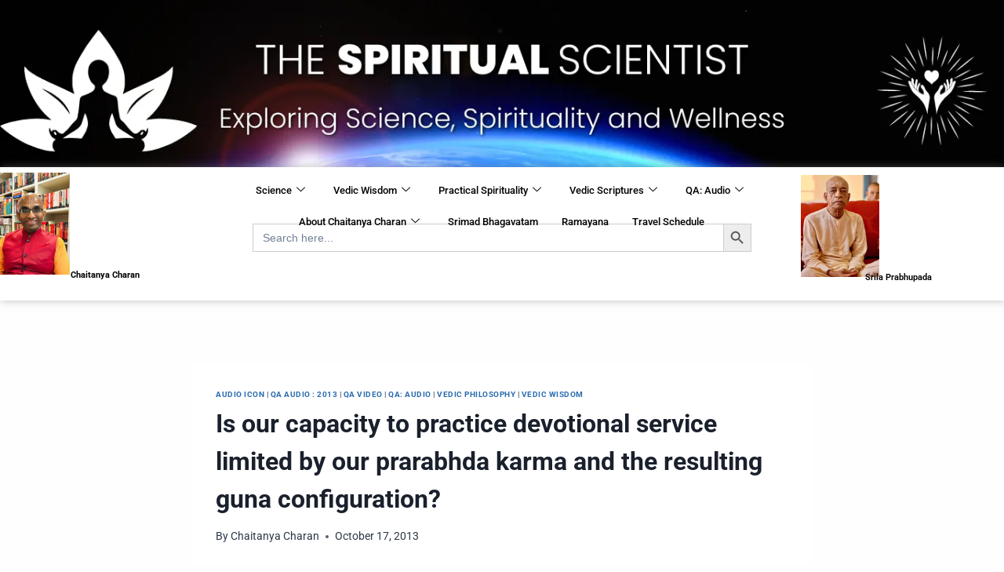

--- FILE ---
content_type: text/html; charset=UTF-8
request_url: https://www.thespiritualscientist.com/is-our-capacity-to-practice-devotional-service-limited-by-our-prarabhda-karma-and-the-resulting-guna-configuration/
body_size: 25636
content:

<!DOCTYPE html>
<html lang="en-US">

<head>
	<meta charset="UTF-8">
	<meta name="viewport" content="width=device-width, initial-scale=1.0" />
		<meta name='robots' content='index, follow, max-image-preview:large, max-snippet:-1, max-video-preview:-1' />

	<!-- This site is optimized with the Yoast SEO Premium plugin v23.8 (Yoast SEO v26.6) - https://yoast.com/wordpress/plugins/seo/ -->
	<title>Is our capacity to practice devotional service limited by our prarabhda karma and the resulting guna configuration? - The Spiritual Scientist</title>
	<meta name="description" content="Explore The Spiritual Scientist, where science meets spirituality. Discover insights on consciousness, interconnectedness, and the mysteries of the universe to enrich your spiritual journey." />
	<link rel="canonical" href="https://www.thespiritualscientist.com/is-our-capacity-to-practice-devotional-service-limited-by-our-prarabhda-karma-and-the-resulting-guna-configuration/" />
	<meta property="og:locale" content="en_US" />
	<meta property="og:type" content="article" />
	<meta property="og:title" content="Is our capacity to practice devotional service limited by our prarabhda karma and the resulting guna configuration?" />
	<meta property="og:description" content="Explore The Spiritual Scientist, where science meets spirituality. Discover insights on consciousness, interconnectedness, and the mysteries of the universe to enrich your spiritual journey." />
	<meta property="og:url" content="https://www.thespiritualscientist.com/is-our-capacity-to-practice-devotional-service-limited-by-our-prarabhda-karma-and-the-resulting-guna-configuration/" />
	<meta property="og:site_name" content="The Spiritual Scientist" />
	<meta property="article:publisher" content="https://www.facebook.com/GitaDailyWisdom/" />
	<meta property="article:published_time" content="2013-10-16T21:50:03+00:00" />
	<meta property="og:image" content="https://www.thespiritualscientist.com/wp-content/uploads/2024/10/T.webp" />
	<meta property="og:image:width" content="1200" />
	<meta property="og:image:height" content="675" />
	<meta property="og:image:type" content="image/webp" />
	<meta name="author" content="Chaitanya Charan" />
	<meta name="twitter:card" content="summary_large_image" />
	<meta name="twitter:creator" content="@ChaitanyaTSS" />
	<meta name="twitter:site" content="@ChaitanyaTSS" />
	<meta name="twitter:label1" content="Written by" />
	<meta name="twitter:data1" content="Chaitanya Charan" />
	<meta name="twitter:label2" content="Est. reading time" />
	<meta name="twitter:data2" content="1 minute" />
	<script type="application/ld+json" class="yoast-schema-graph">{"@context":"https://schema.org","@graph":[{"@type":"Article","@id":"https://www.thespiritualscientist.com/is-our-capacity-to-practice-devotional-service-limited-by-our-prarabhda-karma-and-the-resulting-guna-configuration/#article","isPartOf":{"@id":"https://www.thespiritualscientist.com/is-our-capacity-to-practice-devotional-service-limited-by-our-prarabhda-karma-and-the-resulting-guna-configuration/"},"author":{"name":"Chaitanya Charan","@id":"https://www.thespiritualscientist.com/#/schema/person/cee836494d4367c8f4d6ee4a150f6674"},"headline":"Is our capacity to practice devotional service limited by our prarabhda karma and the resulting guna configuration?","datePublished":"2013-10-16T21:50:03+00:00","mainEntityOfPage":{"@id":"https://www.thespiritualscientist.com/is-our-capacity-to-practice-devotional-service-limited-by-our-prarabhda-karma-and-the-resulting-guna-configuration/"},"wordCount":174,"commentCount":0,"publisher":{"@id":"https://www.thespiritualscientist.com/#organization"},"articleSection":["Audio Icon","QA Audio : 2013","QA Video","QA: Audio","Vedic Philosophy","Vedic Wisdom"],"inLanguage":"en-US","potentialAction":[{"@type":"CommentAction","name":"Comment","target":["https://www.thespiritualscientist.com/is-our-capacity-to-practice-devotional-service-limited-by-our-prarabhda-karma-and-the-resulting-guna-configuration/#respond"]}]},{"@type":"WebPage","@id":"https://www.thespiritualscientist.com/is-our-capacity-to-practice-devotional-service-limited-by-our-prarabhda-karma-and-the-resulting-guna-configuration/","url":"https://www.thespiritualscientist.com/is-our-capacity-to-practice-devotional-service-limited-by-our-prarabhda-karma-and-the-resulting-guna-configuration/","name":"Is our capacity to practice devotional service limited by our prarabhda karma and the resulting guna configuration? - The Spiritual Scientist","isPartOf":{"@id":"https://www.thespiritualscientist.com/#website"},"datePublished":"2013-10-16T21:50:03+00:00","description":"Explore The Spiritual Scientist, where science meets spirituality. Discover insights on consciousness, interconnectedness, and the mysteries of the universe to enrich your spiritual journey.","breadcrumb":{"@id":"https://www.thespiritualscientist.com/is-our-capacity-to-practice-devotional-service-limited-by-our-prarabhda-karma-and-the-resulting-guna-configuration/#breadcrumb"},"inLanguage":"en-US","potentialAction":[{"@type":"ReadAction","target":["https://www.thespiritualscientist.com/is-our-capacity-to-practice-devotional-service-limited-by-our-prarabhda-karma-and-the-resulting-guna-configuration/"]}]},{"@type":"BreadcrumbList","@id":"https://www.thespiritualscientist.com/is-our-capacity-to-practice-devotional-service-limited-by-our-prarabhda-karma-and-the-resulting-guna-configuration/#breadcrumb","itemListElement":[{"@type":"ListItem","position":1,"name":"Home","item":"https://www.thespiritualscientist.com/"},{"@type":"ListItem","position":2,"name":"Is our capacity to practice devotional service limited by our prarabhda karma and the resulting guna configuration?"}]},{"@type":"WebSite","@id":"https://www.thespiritualscientist.com/#website","url":"https://www.thespiritualscientist.com/","name":"The Spiritual Scientist","description":"The Spiritual Scientist","publisher":{"@id":"https://www.thespiritualscientist.com/#organization"},"potentialAction":[{"@type":"SearchAction","target":{"@type":"EntryPoint","urlTemplate":"https://www.thespiritualscientist.com/?s={search_term_string}"},"query-input":{"@type":"PropertyValueSpecification","valueRequired":true,"valueName":"search_term_string"}}],"inLanguage":"en-US"},{"@type":"Organization","@id":"https://www.thespiritualscientist.com/#organization","name":"The Spiritual Scientist","url":"https://www.thespiritualscientist.com/","logo":{"@type":"ImageObject","inLanguage":"en-US","@id":"https://www.thespiritualscientist.com/#/schema/logo/image/","url":"https://www.thespiritualscientist.com/wp-content/uploads/2024/10/The-Spiritual-Scientist.webp","contentUrl":"https://www.thespiritualscientist.com/wp-content/uploads/2024/10/The-Spiritual-Scientist.webp","width":696,"height":696,"caption":"The Spiritual Scientist"},"image":{"@id":"https://www.thespiritualscientist.com/#/schema/logo/image/"},"sameAs":["https://www.facebook.com/GitaDailyWisdom/","https://x.com/ChaitanyaTSS"]},{"@type":"Person","@id":"https://www.thespiritualscientist.com/#/schema/person/cee836494d4367c8f4d6ee4a150f6674","name":"Chaitanya Charan","image":{"@type":"ImageObject","inLanguage":"en-US","@id":"https://www.thespiritualscientist.com/#/schema/person/image/","url":"https://secure.gravatar.com/avatar/209b521ce588613da35a9328940127a14a329e1feb5a0a1f12e6c0c6e9020c22?s=96&d=mm&r=g","contentUrl":"https://secure.gravatar.com/avatar/209b521ce588613da35a9328940127a14a329e1feb5a0a1f12e6c0c6e9020c22?s=96&d=mm&r=g","caption":"Chaitanya Charan"},"sameAs":["https://www.thespiritualscientist.com"],"url":"https://www.thespiritualscientist.com/author/admin_tss_anand/"}]}</script>
	<!-- / Yoast SEO Premium plugin. -->


<link rel='dns-prefetch' href='//www.googletagmanager.com' />
<link rel="alternate" type="application/rss+xml" title="The Spiritual Scientist &raquo; Feed" href="https://www.thespiritualscientist.com/feed/" />
<link rel="alternate" type="application/rss+xml" title="The Spiritual Scientist &raquo; Comments Feed" href="https://www.thespiritualscientist.com/comments/feed/" />
<link rel="alternate" type="text/calendar" title="The Spiritual Scientist &raquo; iCal Feed" href="https://www.thespiritualscientist.com/events/?ical=1" />
			<script>document.documentElement.classList.remove( 'no-js' );</script>
			<link rel="alternate" type="application/rss+xml" title="The Spiritual Scientist &raquo; Is our capacity to practice devotional service limited by our prarabhda karma and the resulting guna configuration? Comments Feed" href="https://www.thespiritualscientist.com/is-our-capacity-to-practice-devotional-service-limited-by-our-prarabhda-karma-and-the-resulting-guna-configuration/feed/" />
<link rel="alternate" title="oEmbed (JSON)" type="application/json+oembed" href="https://www.thespiritualscientist.com/wp-json/oembed/1.0/embed?url=https%3A%2F%2Fwww.thespiritualscientist.com%2Fis-our-capacity-to-practice-devotional-service-limited-by-our-prarabhda-karma-and-the-resulting-guna-configuration%2F" />
<link rel="alternate" title="oEmbed (XML)" type="text/xml+oembed" href="https://www.thespiritualscientist.com/wp-json/oembed/1.0/embed?url=https%3A%2F%2Fwww.thespiritualscientist.com%2Fis-our-capacity-to-practice-devotional-service-limited-by-our-prarabhda-karma-and-the-resulting-guna-configuration%2F&#038;format=xml" />
<style id='wp-img-auto-sizes-contain-inline-css'>
img:is([sizes=auto i],[sizes^="auto," i]){contain-intrinsic-size:3000px 1500px}
/*# sourceURL=wp-img-auto-sizes-contain-inline-css */
</style>
<link rel='stylesheet' id='elementor-frontend-css' href='https://www.thespiritualscientist.com/wp-content/plugins/elementor/assets/css/frontend.min.css?ver=3.28.3' media='all' />
<link rel='stylesheet' id='elementor-post-10-css' href='https://www.thespiritualscientist.com/wp-content/uploads/elementor/css/post-10.css?ver=1768891365' media='all' />
<link rel='stylesheet' id='elementor-post-59-css' href='https://www.thespiritualscientist.com/wp-content/uploads/elementor/css/post-59.css?ver=1768625485' media='all' />
<style id='wp-emoji-styles-inline-css'>

	img.wp-smiley, img.emoji {
		display: inline !important;
		border: none !important;
		box-shadow: none !important;
		height: 1em !important;
		width: 1em !important;
		margin: 0 0.07em !important;
		vertical-align: -0.1em !important;
		background: none !important;
		padding: 0 !important;
	}
/*# sourceURL=wp-emoji-styles-inline-css */
</style>
<link rel='stylesheet' id='wp-block-library-css' href='https://www.thespiritualscientist.com/wp-includes/css/dist/block-library/style.min.css?ver=6.9' media='all' />

<style id='classic-theme-styles-inline-css'>
/*! This file is auto-generated */
.wp-block-button__link{color:#fff;background-color:#32373c;border-radius:9999px;box-shadow:none;text-decoration:none;padding:calc(.667em + 2px) calc(1.333em + 2px);font-size:1.125em}.wp-block-file__button{background:#32373c;color:#fff;text-decoration:none}
/*# sourceURL=/wp-includes/css/classic-themes.min.css */
</style>
<style id='wpxpo-global-style-inline-css'>
:root {
			--preset-color1: #037fff;
			--preset-color2: #026fe0;
			--preset-color3: #071323;
			--preset-color4: #132133;
			--preset-color5: #34495e;
			--preset-color6: #787676;
			--preset-color7: #f0f2f3;
			--preset-color8: #f8f9fa;
			--preset-color9: #ffffff;
		}{}
/*# sourceURL=wpxpo-global-style-inline-css */
</style>
<style id='ultp-preset-colors-style-inline-css'>
:root { --postx_preset_Base_1_color: #f4f4ff; --postx_preset_Base_2_color: #dddff8; --postx_preset_Base_3_color: #B4B4D6; --postx_preset_Primary_color: #3323f0; --postx_preset_Secondary_color: #4a5fff; --postx_preset_Tertiary_color: #FFFFFF; --postx_preset_Contrast_3_color: #545472; --postx_preset_Contrast_2_color: #262657; --postx_preset_Contrast_1_color: #10102e; --postx_preset_Over_Primary_color: #ffffff;  }
/*# sourceURL=ultp-preset-colors-style-inline-css */
</style>
<style id='ultp-preset-gradient-style-inline-css'>
:root { --postx_preset_Primary_to_Secondary_to_Right_gradient: linear-gradient(90deg, var(--postx_preset_Primary_color) 0%, var(--postx_preset_Secondary_color) 100%); --postx_preset_Primary_to_Secondary_to_Bottom_gradient: linear-gradient(180deg, var(--postx_preset_Primary_color) 0%, var(--postx_preset_Secondary_color) 100%); --postx_preset_Secondary_to_Primary_to_Right_gradient: linear-gradient(90deg, var(--postx_preset_Secondary_color) 0%, var(--postx_preset_Primary_color) 100%); --postx_preset_Secondary_to_Primary_to_Bottom_gradient: linear-gradient(180deg, var(--postx_preset_Secondary_color) 0%, var(--postx_preset_Primary_color) 100%); --postx_preset_Cold_Evening_gradient: linear-gradient(0deg, rgb(12, 52, 131) 0%, rgb(162, 182, 223) 100%, rgb(107, 140, 206) 100%, rgb(162, 182, 223) 100%); --postx_preset_Purple_Division_gradient: linear-gradient(0deg, rgb(112, 40, 228) 0%, rgb(229, 178, 202) 100%); --postx_preset_Over_Sun_gradient: linear-gradient(60deg, rgb(171, 236, 214) 0%, rgb(251, 237, 150) 100%); --postx_preset_Morning_Salad_gradient: linear-gradient(-255deg, rgb(183, 248, 219) 0%, rgb(80, 167, 194) 100%); --postx_preset_Fabled_Sunset_gradient: linear-gradient(-270deg, rgb(35, 21, 87) 0%, rgb(68, 16, 122) 29%, rgb(255, 19, 97) 67%, rgb(255, 248, 0) 100%);  }
/*# sourceURL=ultp-preset-gradient-style-inline-css */
</style>
<style id='ultp-preset-typo-style-inline-css'>
:root { --postx_preset_Heading_typo_font_family: Helvetica; --postx_preset_Heading_typo_font_family_type: sans-serif; --postx_preset_Heading_typo_font_weight: 600; --postx_preset_Heading_typo_text_transform: capitalize; --postx_preset_Body_and_Others_typo_font_family: Helvetica; --postx_preset_Body_and_Others_typo_font_family_type: sans-serif; --postx_preset_Body_and_Others_typo_font_weight: 400; --postx_preset_Body_and_Others_typo_text_transform: lowercase; --postx_preset_body_typo_font_size_lg: 16px; --postx_preset_paragraph_1_typo_font_size_lg: 12px; --postx_preset_paragraph_2_typo_font_size_lg: 12px; --postx_preset_paragraph_3_typo_font_size_lg: 12px; --postx_preset_heading_h1_typo_font_size_lg: 42px; --postx_preset_heading_h2_typo_font_size_lg: 36px; --postx_preset_heading_h3_typo_font_size_lg: 30px; --postx_preset_heading_h4_typo_font_size_lg: 24px; --postx_preset_heading_h5_typo_font_size_lg: 20px; --postx_preset_heading_h6_typo_font_size_lg: 16px; }
/*# sourceURL=ultp-preset-typo-style-inline-css */
</style>
<link rel='stylesheet' id='tribe-events-v2-single-skeleton-css' href='https://www.thespiritualscientist.com/wp-content/plugins/the-events-calendar/build/css/tribe-events-single-skeleton.css?ver=6.15.13' media='all' />
<link rel='stylesheet' id='tribe-events-v2-single-skeleton-full-css' href='https://www.thespiritualscientist.com/wp-content/plugins/the-events-calendar/build/css/tribe-events-single-full.css?ver=6.15.13' media='all' />
<link rel='stylesheet' id='tec-events-elementor-widgets-base-styles-css' href='https://www.thespiritualscientist.com/wp-content/plugins/the-events-calendar/build/css/integrations/plugins/elementor/widgets/widget-base.css?ver=6.15.13' media='all' />
<link rel='stylesheet' id='ivory-search-styles-css' href='https://www.thespiritualscientist.com/wp-content/plugins/add-search-to-menu/public/css/ivory-search.min.css?ver=5.5.13' media='all' />
<link rel='stylesheet' id='crp-style-text-only-css' href='https://www.thespiritualscientist.com/wp-content/plugins/contextual-related-posts/css/text-only.min.css?ver=4.1.0' media='all' />
<link rel='stylesheet' id='kadence-global-css' href='https://www.thespiritualscientist.com/wp-content/themes/kadence/assets/css/global.min.css?ver=1.4.2' media='all' />
<style id='kadence-global-inline-css'>
/* Kadence Base CSS */
:root{--global-palette1:#2B6CB0;--global-palette2:#000000;--global-palette3:#1A202C;--global-palette4:#2D3748;--global-palette5:#4A5568;--global-palette6:#718096;--global-palette7:#EDF2F7;--global-palette8:#F7FAFC;--global-palette9:#ffffff;--global-palette10:oklch(from var(--global-palette1) calc(l + 0.10 * (1 - l)) calc(c * 1.00) calc(h + 180) / 100%);--global-palette11:#13612e;--global-palette12:#1159af;--global-palette13:#b82105;--global-palette14:#f7630c;--global-palette15:#f5a524;--global-palette9rgb:255, 255, 255;--global-palette-highlight:var(--global-palette1);--global-palette-highlight-alt:var(--global-palette2);--global-palette-highlight-alt2:var(--global-palette9);--global-palette-btn-bg:var(--global-palette1);--global-palette-btn-bg-hover:var(--global-palette2);--global-palette-btn:var(--global-palette9);--global-palette-btn-hover:var(--global-palette9);--global-palette-btn-sec-bg:var(--global-palette7);--global-palette-btn-sec-bg-hover:var(--global-palette2);--global-palette-btn-sec:var(--global-palette3);--global-palette-btn-sec-hover:var(--global-palette9);--global-body-font-family:-apple-system,BlinkMacSystemFont,"Segoe UI",Roboto,Oxygen-Sans,Ubuntu,Cantarell,"Helvetica Neue",sans-serif, "Apple Color Emoji", "Segoe UI Emoji", "Segoe UI Symbol";--global-heading-font-family:inherit;--global-primary-nav-font-family:inherit;--global-fallback-font:sans-serif;--global-display-fallback-font:sans-serif;--global-content-width:1290px;--global-content-wide-width:calc(1290px + 230px);--global-content-narrow-width:842px;--global-content-edge-padding:1.5rem;--global-content-boxed-padding:2rem;--global-calc-content-width:calc(1290px - var(--global-content-edge-padding) - var(--global-content-edge-padding) );--wp--style--global--content-size:var(--global-calc-content-width);}.wp-site-blocks{--global-vw:calc( 100vw - ( 0.5 * var(--scrollbar-offset)));}:root body.kadence-elementor-colors{--e-global-color-kadence1:var(--global-palette1);--e-global-color-kadence2:var(--global-palette2);--e-global-color-kadence3:var(--global-palette3);--e-global-color-kadence4:var(--global-palette4);--e-global-color-kadence5:var(--global-palette5);--e-global-color-kadence6:var(--global-palette6);--e-global-color-kadence7:var(--global-palette7);--e-global-color-kadence8:var(--global-palette8);--e-global-color-kadence9:var(--global-palette9);--e-global-color-kadence10:var(--global-palette10);--e-global-color-kadence11:var(--global-palette11);--e-global-color-kadence12:var(--global-palette12);--e-global-color-kadence13:var(--global-palette13);--e-global-color-kadence14:var(--global-palette14);--e-global-color-kadence15:var(--global-palette15);}body{background:var(--global-palette8);}body, input, select, optgroup, textarea{font-weight:400;font-size:17px;line-height:1.6;font-family:var(--global-body-font-family);color:var(--global-palette4);}.content-bg, body.content-style-unboxed .site{background:var(--global-palette9);}h1,h2,h3,h4,h5,h6{font-family:var(--global-heading-font-family);}h1{font-weight:700;font-size:32px;line-height:1.5;color:var(--global-palette3);}h2{font-weight:700;font-size:28px;line-height:1.5;color:var(--global-palette3);}h3{font-weight:700;font-size:24px;line-height:1.5;color:var(--global-palette3);}h4{font-weight:700;font-size:22px;line-height:1.5;color:var(--global-palette4);}h5{font-weight:700;font-size:20px;line-height:1.5;color:var(--global-palette4);}h6{font-weight:700;font-size:18px;line-height:1.5;color:var(--global-palette5);}.entry-hero .kadence-breadcrumbs{max-width:1290px;}.site-container, .site-header-row-layout-contained, .site-footer-row-layout-contained, .entry-hero-layout-contained, .comments-area, .alignfull > .wp-block-cover__inner-container, .alignwide > .wp-block-cover__inner-container{max-width:var(--global-content-width);}.content-width-narrow .content-container.site-container, .content-width-narrow .hero-container.site-container{max-width:var(--global-content-narrow-width);}@media all and (min-width: 1520px){.wp-site-blocks .content-container  .alignwide{margin-left:-115px;margin-right:-115px;width:unset;max-width:unset;}}@media all and (min-width: 1102px){.content-width-narrow .wp-site-blocks .content-container .alignwide{margin-left:-130px;margin-right:-130px;width:unset;max-width:unset;}}.content-style-boxed .wp-site-blocks .entry-content .alignwide{margin-left:calc( -1 * var( --global-content-boxed-padding ) );margin-right:calc( -1 * var( --global-content-boxed-padding ) );}.content-area{margin-top:5rem;margin-bottom:5rem;}@media all and (max-width: 1024px){.content-area{margin-top:3rem;margin-bottom:3rem;}}@media all and (max-width: 767px){.content-area{margin-top:2rem;margin-bottom:2rem;}}@media all and (max-width: 1024px){:root{--global-content-boxed-padding:2rem;}}@media all and (max-width: 767px){:root{--global-content-boxed-padding:1.5rem;}}.entry-content-wrap{padding:2rem;}@media all and (max-width: 1024px){.entry-content-wrap{padding:2rem;}}@media all and (max-width: 767px){.entry-content-wrap{padding:1.5rem;}}.entry.single-entry{box-shadow:0px 15px 15px -10px rgba(0,0,0,0.05);}.entry.loop-entry{box-shadow:0px 15px 15px -10px rgba(0,0,0,0.05);}.loop-entry .entry-content-wrap{padding:2rem;}@media all and (max-width: 1024px){.loop-entry .entry-content-wrap{padding:2rem;}}@media all and (max-width: 767px){.loop-entry .entry-content-wrap{padding:1.5rem;}}button, .button, .wp-block-button__link, input[type="button"], input[type="reset"], input[type="submit"], .fl-button, .elementor-button-wrapper .elementor-button, .wc-block-components-checkout-place-order-button, .wc-block-cart__submit{box-shadow:0px 0px 0px -7px rgba(0,0,0,0);}button:hover, button:focus, button:active, .button:hover, .button:focus, .button:active, .wp-block-button__link:hover, .wp-block-button__link:focus, .wp-block-button__link:active, input[type="button"]:hover, input[type="button"]:focus, input[type="button"]:active, input[type="reset"]:hover, input[type="reset"]:focus, input[type="reset"]:active, input[type="submit"]:hover, input[type="submit"]:focus, input[type="submit"]:active, .elementor-button-wrapper .elementor-button:hover, .elementor-button-wrapper .elementor-button:focus, .elementor-button-wrapper .elementor-button:active, .wc-block-cart__submit:hover{box-shadow:0px 15px 25px -7px rgba(0,0,0,0.1);}.kb-button.kb-btn-global-outline.kb-btn-global-inherit{padding-top:calc(px - 2px);padding-right:calc(px - 2px);padding-bottom:calc(px - 2px);padding-left:calc(px - 2px);}@media all and (min-width: 1025px){.transparent-header .entry-hero .entry-hero-container-inner{padding-top:80px;}}@media all and (max-width: 1024px){.mobile-transparent-header .entry-hero .entry-hero-container-inner{padding-top:80px;}}@media all and (max-width: 767px){.mobile-transparent-header .entry-hero .entry-hero-container-inner{padding-top:80px;}}#kt-scroll-up-reader, #kt-scroll-up{border-radius:0px 0px 0px 0px;bottom:30px;font-size:1.2em;padding:0.4em 0.4em 0.4em 0.4em;}#kt-scroll-up-reader.scroll-up-side-right, #kt-scroll-up.scroll-up-side-right{right:30px;}#kt-scroll-up-reader.scroll-up-side-left, #kt-scroll-up.scroll-up-side-left{left:30px;}.comment-metadata a:not(.comment-edit-link), .comment-body .edit-link:before{display:none;}body.single{background:#fefefe;}.wp-site-blocks .post-title h1{font-style:normal;font-weight:normal;font-size:13px;font-family:'Roboto Slab', serif;color:#000000;}.post-title .entry-taxonomies, .post-title .entry-taxonomies a{font-style:normal;font-size:10px;}.post-title .title-entry-excerpt{font-style:normal;font-size:13px;}.entry-hero.post-hero-section .entry-header{min-height:246px;}.loop-entry.type-post h2.entry-title{font-style:normal;font-weight:600;font-size:14px;line-height:1.499;font-family:'Roboto Slab', serif;color:var(--global-palette4);}.loop-entry.type-post .entry-taxonomies{font-style:normal;font-size:12px;}.loop-entry.type-post .entry-meta{font-style:normal;font-size:12px;}
/* Kadence Header CSS */
@media all and (max-width: 1024px){.mobile-transparent-header #masthead{position:absolute;left:0px;right:0px;z-index:100;}.kadence-scrollbar-fixer.mobile-transparent-header #masthead{right:var(--scrollbar-offset,0);}.mobile-transparent-header #masthead, .mobile-transparent-header .site-top-header-wrap .site-header-row-container-inner, .mobile-transparent-header .site-main-header-wrap .site-header-row-container-inner, .mobile-transparent-header .site-bottom-header-wrap .site-header-row-container-inner{background:transparent;}.site-header-row-tablet-layout-fullwidth, .site-header-row-tablet-layout-standard{padding:0px;}}@media all and (min-width: 1025px){.transparent-header #masthead{position:absolute;left:0px;right:0px;z-index:100;}.transparent-header.kadence-scrollbar-fixer #masthead{right:var(--scrollbar-offset,0);}.transparent-header #masthead, .transparent-header .site-top-header-wrap .site-header-row-container-inner, .transparent-header .site-main-header-wrap .site-header-row-container-inner, .transparent-header .site-bottom-header-wrap .site-header-row-container-inner{background:transparent;}}.site-branding{padding:0px 0px 0px 0px;}.site-branding .site-title{font-weight:700;font-size:26px;line-height:1.2;color:var(--global-palette3);}#masthead, #masthead .kadence-sticky-header.item-is-fixed:not(.item-at-start):not(.site-header-row-container):not(.site-main-header-wrap), #masthead .kadence-sticky-header.item-is-fixed:not(.item-at-start) > .site-header-row-container-inner{background:#ffffff;}.site-main-header-inner-wrap{min-height:80px;}.header-navigation[class*="header-navigation-style-underline"] .header-menu-container.primary-menu-container>ul>li>a:after{width:calc( 100% - 1.2em);}.main-navigation .primary-menu-container > ul > li.menu-item > a{padding-left:calc(1.2em / 2);padding-right:calc(1.2em / 2);padding-top:0.6em;padding-bottom:0.6em;color:var(--global-palette5);}.main-navigation .primary-menu-container > ul > li.menu-item .dropdown-nav-special-toggle{right:calc(1.2em / 2);}.main-navigation .primary-menu-container > ul > li.menu-item > a:hover{color:var(--global-palette-highlight);}.main-navigation .primary-menu-container > ul > li.menu-item.current-menu-item > a{color:var(--global-palette3);}.header-navigation .header-menu-container ul ul.sub-menu, .header-navigation .header-menu-container ul ul.submenu{background:var(--global-palette3);box-shadow:0px 2px 13px 0px rgba(0,0,0,0.1);}.header-navigation .header-menu-container ul ul li.menu-item, .header-menu-container ul.menu > li.kadence-menu-mega-enabled > ul > li.menu-item > a{border-bottom:1px solid rgba(255,255,255,0.1);border-radius:0px 0px 0px 0px;}.header-navigation .header-menu-container ul ul li.menu-item > a{width:200px;padding-top:1em;padding-bottom:1em;color:var(--global-palette8);font-size:12px;}.header-navigation .header-menu-container ul ul li.menu-item > a:hover{color:var(--global-palette9);background:var(--global-palette4);border-radius:0px 0px 0px 0px;}.header-navigation .header-menu-container ul ul li.menu-item.current-menu-item > a{color:var(--global-palette9);background:var(--global-palette4);border-radius:0px 0px 0px 0px;}.mobile-toggle-open-container .menu-toggle-open, .mobile-toggle-open-container .menu-toggle-open:focus{color:var(--global-palette5);padding:0.4em 0.6em 0.4em 0.6em;font-size:14px;}.mobile-toggle-open-container .menu-toggle-open.menu-toggle-style-bordered{border:1px solid currentColor;}.mobile-toggle-open-container .menu-toggle-open .menu-toggle-icon{font-size:20px;}.mobile-toggle-open-container .menu-toggle-open:hover, .mobile-toggle-open-container .menu-toggle-open:focus-visible{color:var(--global-palette-highlight);}.mobile-navigation ul li{font-size:14px;}.mobile-navigation ul li a{padding-top:1em;padding-bottom:1em;}.mobile-navigation ul li > a, .mobile-navigation ul li.menu-item-has-children > .drawer-nav-drop-wrap{color:var(--global-palette8);}.mobile-navigation ul li.current-menu-item > a, .mobile-navigation ul li.current-menu-item.menu-item-has-children > .drawer-nav-drop-wrap{color:var(--global-palette-highlight);}.mobile-navigation ul li.menu-item-has-children .drawer-nav-drop-wrap, .mobile-navigation ul li:not(.menu-item-has-children) a{border-bottom:1px solid rgba(255,255,255,0.1);}.mobile-navigation:not(.drawer-navigation-parent-toggle-true) ul li.menu-item-has-children .drawer-nav-drop-wrap button{border-left:1px solid rgba(255,255,255,0.1);}#mobile-drawer .drawer-header .drawer-toggle{padding:0.6em 0.15em 0.6em 0.15em;font-size:24px;}
/* Kadence Footer CSS */
.site-bottom-footer-inner-wrap{padding-top:30px;padding-bottom:30px;grid-column-gap:30px;}.site-bottom-footer-inner-wrap .widget{margin-bottom:30px;}.site-bottom-footer-inner-wrap .site-footer-section:not(:last-child):after{right:calc(-30px / 2);}
/* Kadence Events CSS */
:root{--tec-color-background-events:transparent;--tec-color-text-event-date:var(--global-palette3);--tec-color-text-event-title:var(--global-palette3);--tec-color-text-events-title:var(--global-palette3);--tec-color-background-view-selector-list-item-hover:var(--global-palette7);--tec-color-background-secondary:var(--global-palette8);--tec-color-link-primary:var(--global-palette3);--tec-color-icon-active:var(--global-palette3);--tec-color-day-marker-month:var(--global-palette4);--tec-color-border-active-month-grid-hover:var(--global-palette5);--tec-color-accent-primary:var(--global-palette1);--tec-color-border-default:var(--global-gray-400);}
/*# sourceURL=kadence-global-inline-css */
</style>
<link rel='stylesheet' id='kadence-header-css' href='https://www.thespiritualscientist.com/wp-content/themes/kadence/assets/css/header.min.css?ver=1.4.2' media='all' />
<link rel='stylesheet' id='kadence-content-css' href='https://www.thespiritualscientist.com/wp-content/themes/kadence/assets/css/content.min.css?ver=1.4.2' media='all' />
<link rel='stylesheet' id='kadence-comments-css' href='https://www.thespiritualscientist.com/wp-content/themes/kadence/assets/css/comments.min.css?ver=1.4.2' media='all' />
<link rel='stylesheet' id='kadence-footer-css' href='https://www.thespiritualscientist.com/wp-content/themes/kadence/assets/css/footer.min.css?ver=1.4.2' media='all' />
<link rel='stylesheet' id='kadence-tribe-css' href='https://www.thespiritualscientist.com/wp-content/themes/kadence/assets/css/tribe-events.min.css?ver=1.4.2' media='all' />
<link rel='stylesheet' id='ekit-widget-styles-css' href='https://www.thespiritualscientist.com/wp-content/plugins/elementskit-lite/widgets/init/assets/css/widget-styles.css?ver=3.7.8' media='all' />
<link rel='stylesheet' id='ekit-responsive-css' href='https://www.thespiritualscientist.com/wp-content/plugins/elementskit-lite/widgets/init/assets/css/responsive.css?ver=3.7.8' media='all' />
<link rel='stylesheet' id='elementor-gf-local-roboto-css' href='https://www.thespiritualscientist.com/wp-content/uploads/elementor/google-fonts/css/roboto.css?ver=1742359673' media='all' />
<link rel='stylesheet' id='elementor-icons-ekiticons-css' href='https://www.thespiritualscientist.com/wp-content/plugins/elementskit-lite/modules/elementskit-icon-pack/assets/css/ekiticons.css?ver=3.7.8' media='all' />
<script src="https://www.thespiritualscientist.com/wp-includes/js/jquery/jquery.min.js?ver=3.7.1" id="jquery-core-js"></script>
<script src="https://www.thespiritualscientist.com/wp-includes/js/jquery/jquery-migrate.min.js?ver=3.4.1" id="jquery-migrate-js"></script>

<!-- Google tag (gtag.js) snippet added by Site Kit -->
<!-- Google Analytics snippet added by Site Kit -->
<script src="https://www.googletagmanager.com/gtag/js?id=GT-WK2DQNWJ" id="google_gtagjs-js" async></script>
<script id="google_gtagjs-js-after">
window.dataLayer = window.dataLayer || [];function gtag(){dataLayer.push(arguments);}
gtag("set","linker",{"domains":["www.thespiritualscientist.com"]});
gtag("js", new Date());
gtag("set", "developer_id.dZTNiMT", true);
gtag("config", "GT-WK2DQNWJ");
 window._googlesitekit = window._googlesitekit || {}; window._googlesitekit.throttledEvents = []; window._googlesitekit.gtagEvent = (name, data) => { var key = JSON.stringify( { name, data } ); if ( !! window._googlesitekit.throttledEvents[ key ] ) { return; } window._googlesitekit.throttledEvents[ key ] = true; setTimeout( () => { delete window._googlesitekit.throttledEvents[ key ]; }, 5 ); gtag( "event", name, { ...data, event_source: "site-kit" } ); }; 
//# sourceURL=google_gtagjs-js-after
</script>
<link rel="https://api.w.org/" href="https://www.thespiritualscientist.com/wp-json/" /><link rel="alternate" title="JSON" type="application/json" href="https://www.thespiritualscientist.com/wp-json/wp/v2/posts/141871" /><link rel="EditURI" type="application/rsd+xml" title="RSD" href="https://www.thespiritualscientist.com/xmlrpc.php?rsd" />
<meta name="generator" content="WordPress 6.9" />
<link rel='shortlink' href='https://www.thespiritualscientist.com/?p=141871' />
<meta name="generator" content="Site Kit by Google 1.168.0" /><meta name="tec-api-version" content="v1"><meta name="tec-api-origin" content="https://www.thespiritualscientist.com"><link rel="alternate" href="https://www.thespiritualscientist.com/wp-json/tribe/events/v1/" /><link rel="pingback" href="https://www.thespiritualscientist.com/xmlrpc.php"><meta name="generator" content="Elementor 3.28.3; features: e_font_icon_svg, additional_custom_breakpoints, e_local_google_fonts, e_element_cache; settings: css_print_method-external, google_font-enabled, font_display-swap">
			<style>
				.e-con.e-parent:nth-of-type(n+4):not(.e-lazyloaded):not(.e-no-lazyload),
				.e-con.e-parent:nth-of-type(n+4):not(.e-lazyloaded):not(.e-no-lazyload) * {
					background-image: none !important;
				}
				@media screen and (max-height: 1024px) {
					.e-con.e-parent:nth-of-type(n+3):not(.e-lazyloaded):not(.e-no-lazyload),
					.e-con.e-parent:nth-of-type(n+3):not(.e-lazyloaded):not(.e-no-lazyload) * {
						background-image: none !important;
					}
				}
				@media screen and (max-height: 640px) {
					.e-con.e-parent:nth-of-type(n+2):not(.e-lazyloaded):not(.e-no-lazyload),
					.e-con.e-parent:nth-of-type(n+2):not(.e-lazyloaded):not(.e-no-lazyload) * {
						background-image: none !important;
					}
				}
			</style>
			<link rel='stylesheet' id='kadence-fonts-gfonts-css' href='https://fonts.googleapis.com/css?family=Roboto%20Slab:regular,600&#038;display=swap' media='all' />
<link rel="icon" href="https://www.thespiritualscientist.com/wp-content/uploads/2024/07/cropped-1-1-32x32.webp" sizes="32x32" />
<link rel="icon" href="https://www.thespiritualscientist.com/wp-content/uploads/2024/07/cropped-1-1-192x192.webp" sizes="192x192" />
<link rel="apple-touch-icon" href="https://www.thespiritualscientist.com/wp-content/uploads/2024/07/cropped-1-1-180x180.webp" />
<meta name="msapplication-TileImage" content="https://www.thespiritualscientist.com/wp-content/uploads/2024/07/cropped-1-1-270x270.webp" />
		<style id="wp-custom-css">
			@media screen and (min-width: 1025px) {
    .grid-lg-col-4 {
        /* grid-template-columns: repeat(4, minmax(0, 1fr)); */
    }
}

@media only screen and (max-width: 768px){
    html,
    body{
    width:100%;
    overflow-x:hidden;
    }
}




		</style>
		</head>

<body class="wp-singular post-template-default single single-post postid-141871 single-format-standard wp-embed-responsive wp-theme-kadence postx-page tribe-no-js kadence footer-on-bottom hide-focus-outline link-style-standard content-title-style-normal content-width-narrow content-style-boxed content-vertical-padding-show non-transparent-header mobile-non-transparent-header kadence-elementor-colors elementor-default elementor-kit-7">

	
			<a class="skip-link screen-reader-text" href="#content">
			Skip to content		</a>
	
	
	<div class="ekit-template-content-markup ekit-template-content-header ekit-template-content-theme-support">
				<div data-elementor-type="wp-post" data-elementor-id="10" class="elementor elementor-10">
				<div class="elementor-element elementor-element-4c698ac e-con-full elementor-hidden-tablet elementor-hidden-mobile e-flex e-con e-parent" data-id="4c698ac" data-element_type="container">
				<div class="elementor-element elementor-element-75ad6d1 elementor-widget__width-inherit elementor-widget elementor-widget-image" data-id="75ad6d1" data-element_type="widget" data-widget_type="image.default">
				<div class="elementor-widget-container">
																<a href="https://www.thespiritualscientist.com">
							<img fetchpriority="high" width="1370" height="230" src="https://www.thespiritualscientist.com/wp-content/uploads/2024/07/1-1.webp" class="attachment-full size-full wp-image-14" alt="mindful awareness reasoning scene" srcset="https://www.thespiritualscientist.com/wp-content/uploads/2024/07/1-1.webp 1370w, https://www.thespiritualscientist.com/wp-content/uploads/2024/07/1-1-300x50.webp 300w, https://www.thespiritualscientist.com/wp-content/uploads/2024/07/1-1-1024x172.webp 1024w, https://www.thespiritualscientist.com/wp-content/uploads/2024/07/1-1-768x129.webp 768w" sizes="(max-width: 1370px) 100vw, 1370px" />								</a>
															</div>
				</div>
				</div>
		<div class="elementor-element elementor-element-e2a4655 e-con-full elementor-hidden-tablet elementor-hidden-mobile e-flex e-con e-parent" data-id="e2a4655" data-element_type="container" data-settings="{&quot;background_background&quot;:&quot;classic&quot;}">
		<div class="elementor-element elementor-element-45d3b57 e-con-full e-flex e-con e-child" data-id="45d3b57" data-element_type="container">
				<div class="elementor-element elementor-element-3ba1be6 elementor-widget elementor-widget-image" data-id="3ba1be6" data-element_type="widget" data-widget_type="image.default">
				<div class="elementor-widget-container">
																<a href="https://www.thespiritualscientist.com/about-the-author/">
							<img width="100" height="130" src="https://www.thespiritualscientist.com/wp-content/uploads/2024/07/Untitled-design-27.png" class="attachment-thumbnail size-thumbnail wp-image-175412" alt="Inner awareness through conscious reflection" />								</a>
															</div>
				</div>
				<div class="elementor-element elementor-element-f39a410 elementor-widget elementor-widget-text-editor" data-id="f39a410" data-element_type="widget" data-widget_type="text-editor.default">
				<div class="elementor-widget-container">
									<p><strong>Chaitanya Charan</strong></p>								</div>
				</div>
				</div>
		<div class="elementor-element elementor-element-5ecc19c e-con-full e-flex e-con e-child" data-id="5ecc19c" data-element_type="container">
				<div class="elementor-element elementor-element-97b9255 elementor-widget elementor-widget-ekit-nav-menu" data-id="97b9255" data-element_type="widget" data-widget_type="ekit-nav-menu.default">
				<div class="elementor-widget-container">
							<nav class="ekit-wid-con ekit_menu_responsive_tablet" 
			data-hamburger-icon="" 
			data-hamburger-icon-type="icon" 
			data-responsive-breakpoint="1024">
			            <button class="elementskit-menu-hamburger elementskit-menu-toggler"  type="button" aria-label="hamburger-icon">
                                    <span class="elementskit-menu-hamburger-icon"></span><span class="elementskit-menu-hamburger-icon"></span><span class="elementskit-menu-hamburger-icon"></span>
                            </button>
            <div id="ekit-megamenu-header-main" class="elementskit-menu-container elementskit-menu-offcanvas-elements elementskit-navbar-nav-default ekit-nav-menu-one-page-no ekit-nav-dropdown-hover"><ul id="menu-header-main" class="elementskit-navbar-nav elementskit-menu-po-center submenu-click-on-icon"><li id="menu-item-161503" class="menu-item menu-item-type-taxonomy menu-item-object-category menu-item-has-children menu-item-161503 nav-item elementskit-dropdown-has relative_position elementskit-dropdown-menu-default_width elementskit-mobile-builder-content" data-vertical-menu=750px><a href="https://www.thespiritualscientist.com/category/science/" class="ekit-menu-nav-link ekit-menu-dropdown-toggle">Science<i aria-hidden="true" class="icon icon-down-arrow1 elementskit-submenu-indicator"></i></a>
<ul class="elementskit-dropdown elementskit-submenu-panel">
	<li id="menu-item-161931" class="menu-item menu-item-type-taxonomy menu-item-object-category menu-item-161931 nav-item elementskit-mobile-builder-content" data-vertical-menu=750px><a href="https://www.thespiritualscientist.com/category/science/science-modern/" class=" dropdown-item">Science &#8211; Modern</a>	<li id="menu-item-161932" class="menu-item menu-item-type-taxonomy menu-item-object-category menu-item-161932 nav-item elementskit-mobile-builder-content" data-vertical-menu=750px><a href="https://www.thespiritualscientist.com/category/science/science-vedic/" class=" dropdown-item">Science &#8211; Vedic</a></ul>
</li>
<li id="menu-item-161508" class="menu-item menu-item-type-taxonomy menu-item-object-category current-post-ancestor current-menu-parent current-post-parent menu-item-has-children menu-item-161508 nav-item elementskit-dropdown-has relative_position elementskit-dropdown-menu-default_width elementskit-mobile-builder-content" data-vertical-menu=750px><a href="https://www.thespiritualscientist.com/category/vedic-wisdom/" class="ekit-menu-nav-link ekit-menu-dropdown-toggle">Vedic Wisdom<i aria-hidden="true" class="icon icon-down-arrow1 elementskit-submenu-indicator"></i></a>
<ul class="elementskit-dropdown elementskit-submenu-panel">
	<li id="menu-item-161509" class="menu-item menu-item-type-taxonomy menu-item-object-category menu-item-161509 nav-item elementskit-mobile-builder-content" data-vertical-menu=750px><a href="https://www.thespiritualscientist.com/category/vedic-wisdom/vedic-culture/" class=" dropdown-item">Vedic Culture</a>	<li id="menu-item-161510" class="menu-item menu-item-type-taxonomy menu-item-object-category current-post-ancestor current-menu-parent current-post-parent menu-item-161510 nav-item elementskit-mobile-builder-content" data-vertical-menu=750px><a href="https://www.thespiritualscientist.com/category/vedic-wisdom/vedic-philosophy/" class=" dropdown-item">Vedic Philosophy</a></ul>
</li>
<li id="menu-item-161540" class="menu-item menu-item-type-taxonomy menu-item-object-category menu-item-has-children menu-item-161540 nav-item elementskit-dropdown-has relative_position elementskit-dropdown-menu-default_width elementskit-mobile-builder-content" data-vertical-menu=750px><a href="https://www.thespiritualscientist.com/category/practical-spirituality/" class="ekit-menu-nav-link ekit-menu-dropdown-toggle">Practical Spirituality<i aria-hidden="true" class="icon icon-down-arrow1 elementskit-submenu-indicator"></i></a>
<ul class="elementskit-dropdown elementskit-submenu-panel">
	<li id="menu-item-161542" class="menu-item menu-item-type-taxonomy menu-item-object-category menu-item-161542 nav-item elementskit-mobile-builder-content" data-vertical-menu=750px><a href="https://www.thespiritualscientist.com/category/practical-spirituality/happiness/" class=" dropdown-item">Happiness</a>	<li id="menu-item-161543" class="menu-item menu-item-type-taxonomy menu-item-object-category menu-item-161543 nav-item elementskit-mobile-builder-content" data-vertical-menu=750px><a href="https://www.thespiritualscientist.com/category/concise-concepts/iskcon-concise-concepts/" class=" dropdown-item">ISKCON</a>	<li id="menu-item-161544" class="menu-item menu-item-type-taxonomy menu-item-object-category menu-item-161544 nav-item elementskit-mobile-builder-content" data-vertical-menu=750px><a href="https://www.thespiritualscientist.com/category/practical-spirituality/mind-soul/" class=" dropdown-item">Mind &amp; Soul</a>	<li id="menu-item-161541" class="menu-item menu-item-type-taxonomy menu-item-object-category menu-item-161541 nav-item elementskit-mobile-builder-content" data-vertical-menu=750px><a href="https://www.thespiritualscientist.com/category/practical-spirituality/practical-krishna-consciousness/" class=" dropdown-item">Practical Krishna Consciousness</a></ul>
</li>
<li id="menu-item-161515" class="menu-item menu-item-type-taxonomy menu-item-object-category menu-item-has-children menu-item-161515 nav-item elementskit-dropdown-has relative_position elementskit-dropdown-menu-default_width elementskit-mobile-builder-content" data-vertical-menu=750px><a href="https://www.thespiritualscientist.com/category/vedic-scriptures/" class="ekit-menu-nav-link ekit-menu-dropdown-toggle">Vedic Scriptures<i aria-hidden="true" class="icon icon-down-arrow1 elementskit-submenu-indicator"></i></a>
<ul class="elementskit-dropdown elementskit-submenu-panel">
	<li id="menu-item-161520" class="menu-item menu-item-type-taxonomy menu-item-object-category menu-item-161520 nav-item elementskit-mobile-builder-content" data-vertical-menu=750px><a href="https://www.thespiritualscientist.com/category/vedic-scriptures/bhagavad-gita/" class=" dropdown-item">Bhagavad Gita</a>	<li id="menu-item-161521" class="menu-item menu-item-type-taxonomy menu-item-object-category menu-item-161521 nav-item elementskit-mobile-builder-content" data-vertical-menu=750px><a href="https://www.thespiritualscientist.com/category/vedic-scriptures/mahabharata-vedic-scriptures/" class=" dropdown-item">Mahabharata</a>	<li id="menu-item-161516" class="menu-item menu-item-type-taxonomy menu-item-object-category menu-item-161516 nav-item elementskit-mobile-builder-content" data-vertical-menu=750px><a href="https://www.thespiritualscientist.com/category/vedic-scriptures/srimad-bhagavatam-vedic-scriptures/" class=" dropdown-item">Srimad Bhagavatam</a>	<li id="menu-item-161522" class="menu-item menu-item-type-taxonomy menu-item-object-category menu-item-161522 nav-item elementskit-mobile-builder-content" data-vertical-menu=750px><a href="https://www.thespiritualscientist.com/category/vedic-scriptures/ramayana-vedic-scriptures/" class=" dropdown-item">Ramayana</a>	<li id="menu-item-161517" class="menu-item menu-item-type-taxonomy menu-item-object-category menu-item-161517 nav-item elementskit-mobile-builder-content" data-vertical-menu=750px><a href="https://www.thespiritualscientist.com/category/vedic-scriptures/vedic-scriptures-general/" class=" dropdown-item">Vedic Scriptures &#8211; General</a></ul>
</li>
<li id="menu-item-161524" class="menu-item menu-item-type-taxonomy menu-item-object-category current-post-ancestor current-menu-parent current-post-parent menu-item-has-children menu-item-161524 nav-item elementskit-dropdown-has relative_position elementskit-dropdown-menu-default_width elementskit-mobile-builder-content" data-vertical-menu=750px><a href="https://www.thespiritualscientist.com/category/qa-audio/" class="ekit-menu-nav-link ekit-menu-dropdown-toggle">QA: Audio<i aria-hidden="true" class="icon icon-down-arrow1 elementskit-submenu-indicator"></i></a>
<ul class="elementskit-dropdown elementskit-submenu-panel">
	<li id="menu-item-175086" class="menu-item menu-item-type-taxonomy menu-item-object-category menu-item-175086 nav-item elementskit-mobile-builder-content" data-vertical-menu=750px><a href="https://www.thespiritualscientist.com/category/qa-audio/qa-audio-2026/" class=" dropdown-item">QA Audio : 2026</a>	<li id="menu-item-169193" class="menu-item menu-item-type-taxonomy menu-item-object-category menu-item-169193 nav-item elementskit-mobile-builder-content" data-vertical-menu=750px><a href="https://www.thespiritualscientist.com/category/qa-audio/qa-audio-2025/" class=" dropdown-item">QA Audio : 2025</a>	<li id="menu-item-161538" class="menu-item menu-item-type-taxonomy menu-item-object-category menu-item-161538 nav-item elementskit-mobile-builder-content" data-vertical-menu=750px><a href="https://www.thespiritualscientist.com/category/qa-audio/qa-audio-2024/" class=" dropdown-item">QA Audio : 2024</a>	<li id="menu-item-161537" class="menu-item menu-item-type-taxonomy menu-item-object-category menu-item-161537 nav-item elementskit-mobile-builder-content" data-vertical-menu=750px><a href="https://www.thespiritualscientist.com/category/qa-audio/qa-audio-2023-qa-audio/" class=" dropdown-item">QA Audio : 2023</a>	<li id="menu-item-161536" class="menu-item menu-item-type-taxonomy menu-item-object-category menu-item-161536 nav-item elementskit-mobile-builder-content" data-vertical-menu=750px><a href="https://www.thespiritualscientist.com/category/qa-audio/qa-audio-2022-qa-audio/" class=" dropdown-item">QA Audio : 2022</a>	<li id="menu-item-161535" class="menu-item menu-item-type-taxonomy menu-item-object-category menu-item-161535 nav-item elementskit-mobile-builder-content" data-vertical-menu=750px><a href="https://www.thespiritualscientist.com/category/qa-audio/qa-audio-2021-qa-audio/" class=" dropdown-item">QA Audio : 2021</a>	<li id="menu-item-161534" class="menu-item menu-item-type-taxonomy menu-item-object-category menu-item-161534 nav-item elementskit-mobile-builder-content" data-vertical-menu=750px><a href="https://www.thespiritualscientist.com/category/qa-audio/qa-audio-2020-qa-audio/" class=" dropdown-item">QA Audio : 2020</a>	<li id="menu-item-161533" class="menu-item menu-item-type-taxonomy menu-item-object-category menu-item-161533 nav-item elementskit-mobile-builder-content" data-vertical-menu=750px><a href="https://www.thespiritualscientist.com/category/qa-audio/qa-audio-2019/" class=" dropdown-item">QA Audio : 2019</a>	<li id="menu-item-161532" class="menu-item menu-item-type-taxonomy menu-item-object-category menu-item-161532 nav-item elementskit-mobile-builder-content" data-vertical-menu=750px><a href="https://www.thespiritualscientist.com/category/qa-audio/qa-audio-2018-qa-audio/" class=" dropdown-item">QA Audio : 2018</a>	<li id="menu-item-161531" class="menu-item menu-item-type-taxonomy menu-item-object-category menu-item-161531 nav-item elementskit-mobile-builder-content" data-vertical-menu=750px><a href="https://www.thespiritualscientist.com/category/qa-audio/qa-audio-2017-qa-audio/" class=" dropdown-item">QA Audio : 2017</a>	<li id="menu-item-161530" class="menu-item menu-item-type-taxonomy menu-item-object-category menu-item-161530 nav-item elementskit-mobile-builder-content" data-vertical-menu=750px><a href="https://www.thespiritualscientist.com/category/qa-audio/qa-audio-2016/" class=" dropdown-item">QA Audio : 2016</a>	<li id="menu-item-161529" class="menu-item menu-item-type-taxonomy menu-item-object-category menu-item-161529 nav-item elementskit-mobile-builder-content" data-vertical-menu=750px><a href="https://www.thespiritualscientist.com/category/qa-audio/qa-audio-2015/" class=" dropdown-item">QA Audio : 2015</a>	<li id="menu-item-161528" class="menu-item menu-item-type-taxonomy menu-item-object-category menu-item-161528 nav-item elementskit-mobile-builder-content" data-vertical-menu=750px><a href="https://www.thespiritualscientist.com/category/qa-audio/qa-audio-2014/" class=" dropdown-item">QA Audio : 2014</a>	<li id="menu-item-161527" class="menu-item menu-item-type-taxonomy menu-item-object-category current-post-ancestor current-menu-parent current-post-parent menu-item-161527 nav-item elementskit-mobile-builder-content" data-vertical-menu=750px><a href="https://www.thespiritualscientist.com/category/qa-audio/qa-audio-2013/" class=" dropdown-item">QA Audio : 2013</a>	<li id="menu-item-161526" class="menu-item menu-item-type-taxonomy menu-item-object-category menu-item-161526 nav-item elementskit-mobile-builder-content" data-vertical-menu=750px><a href="https://www.thespiritualscientist.com/category/qa-audio/qa-audio-2012-qa-audio/" class=" dropdown-item">QA Audio : 2012</a>	<li id="menu-item-161525" class="menu-item menu-item-type-taxonomy menu-item-object-category menu-item-161525 nav-item elementskit-mobile-builder-content" data-vertical-menu=750px><a href="https://www.thespiritualscientist.com/category/qa-audio/qa-audio-2011/" class=" dropdown-item">QA Audio : 2011</a></ul>
</li>
<li id="menu-item-170790" class="menu-item menu-item-type-post_type menu-item-object-page menu-item-has-children menu-item-170790 nav-item elementskit-dropdown-has relative_position elementskit-dropdown-menu-default_width elementskit-mobile-builder-content" data-vertical-menu=750px><a href="https://www.thespiritualscientist.com/about-chaitanya-charan/" class="ekit-menu-nav-link ekit-menu-dropdown-toggle">About Chaitanya Charan<i aria-hidden="true" class="icon icon-down-arrow1 elementskit-submenu-indicator"></i></a>
<ul class="elementskit-dropdown elementskit-submenu-panel">
	<li id="menu-item-171044" class="menu-item menu-item-type-post_type menu-item-object-page menu-item-171044 nav-item elementskit-mobile-builder-content" data-vertical-menu=750px><a href="https://www.thespiritualscientist.com/about-the-author/" class=" dropdown-item">About the author</a>	<li id="menu-item-170836" class="menu-item menu-item-type-post_type menu-item-object-page menu-item-170836 nav-item elementskit-mobile-builder-content" data-vertical-menu=750px><a href="https://www.thespiritualscientist.com/copyright-policy/" class=" dropdown-item">Copyright Policy</a>	<li id="menu-item-170835" class="menu-item menu-item-type-post_type menu-item-object-page menu-item-170835 nav-item elementskit-mobile-builder-content" data-vertical-menu=750px><a href="https://www.thespiritualscientist.com/about/" class=" dropdown-item">Site Introduction</a></ul>
</li>
<li id="menu-item-176548" class="menu-item menu-item-type-post_type menu-item-object-page menu-item-176548 nav-item elementskit-mobile-builder-content" data-vertical-menu=750px><a href="https://www.thespiritualscientist.com/srimad-bhagavatam/" class="ekit-menu-nav-link">Srimad Bhagavatam</a></li>
<li id="menu-item-176549" class="menu-item menu-item-type-post_type menu-item-object-page menu-item-176549 nav-item elementskit-mobile-builder-content" data-vertical-menu=750px><a href="https://www.thespiritualscientist.com/ramayana/" class="ekit-menu-nav-link">Ramayana</a></li>
<li id="menu-item-169284" class="menu-item menu-item-type-custom menu-item-object-custom menu-item-169284 nav-item elementskit-mobile-builder-content" data-vertical-menu=750px><a target="_blank" href="https://gitadaily.com/travel-schedule/" class="ekit-menu-nav-link">Travel Schedule</a></li>
</ul><div class="elementskit-nav-identity-panel"><button class="elementskit-menu-close elementskit-menu-toggler" type="button">X</button></div></div>			
			<div class="elementskit-menu-overlay elementskit-menu-offcanvas-elements elementskit-menu-toggler ekit-nav-menu--overlay"></div>        </nav>
						</div>
				</div>
				<div class="elementor-element elementor-element-ae67852 elementor-widget elementor-widget-shortcode" data-id="ae67852" data-element_type="widget" data-widget_type="shortcode.default">
				<div class="elementor-widget-container">
							<div class="elementor-shortcode"><form  class="is-search-form is-form-style is-form-style-3 is-form-id-156629 " action="https://www.thespiritualscientist.com/" method="get" role="search" ><label for="is-search-input-156629"><span class="is-screen-reader-text">Search for:</span><input  type="search" id="is-search-input-156629" name="s" value="" class="is-search-input" placeholder="Search here..." autocomplete=off /></label><button type="submit" class="is-search-submit"><span class="is-screen-reader-text">Search Button</span><span class="is-search-icon"><svg focusable="false" aria-label="Search" xmlns="http://www.w3.org/2000/svg" viewBox="0 0 24 24" width="24px"><path d="M15.5 14h-.79l-.28-.27C15.41 12.59 16 11.11 16 9.5 16 5.91 13.09 3 9.5 3S3 5.91 3 9.5 5.91 16 9.5 16c1.61 0 3.09-.59 4.23-1.57l.27.28v.79l5 4.99L20.49 19l-4.99-5zm-6 0C7.01 14 5 11.99 5 9.5S7.01 5 9.5 5 14 7.01 14 9.5 11.99 14 9.5 14z"></path></svg></span></button><input type="hidden" name="id" value="156629" /></form></div>
						</div>
				</div>
				</div>
		<div class="elementor-element elementor-element-bf5166e e-con-full e-flex e-con e-child" data-id="bf5166e" data-element_type="container">
				<div class="elementor-element elementor-element-29a33d2 elementor-widget elementor-widget-image" data-id="29a33d2" data-element_type="widget" data-widget_type="image.default">
				<div class="elementor-widget-container">
																<a href="https://www.thespiritualscientist.com/jaladuta-50th-anniversary-special-new-book-prabhupada-the-moments-that-made-the-movement/">
							<img width="100" height="130" src="https://www.thespiritualscientist.com/wp-content/uploads/2024/07/Untitled-design-28.png" class="attachment-thumbnail size-thumbnail wp-image-175411" alt="Meditative insight blending science spirituality" />								</a>
															</div>
				</div>
				<div class="elementor-element elementor-element-6915ed9 elementor-widget elementor-widget-text-editor" data-id="6915ed9" data-element_type="widget" data-widget_type="text-editor.default">
				<div class="elementor-widget-container">
									<p>Srila Prabhupada</p>								</div>
				</div>
				</div>
				</div>
		<div class="elementor-element elementor-element-f0599de e-con-full elementor-hidden-desktop e-flex e-con e-parent" data-id="f0599de" data-element_type="container">
				<div class="elementor-element elementor-element-74b921d elementor-widget elementor-widget-image" data-id="74b921d" data-element_type="widget" data-widget_type="image.default">
				<div class="elementor-widget-container">
																<a href="https://www.thespiritualscientist.com">
							<img fetchpriority="high" width="1370" height="230" src="https://www.thespiritualscientist.com/wp-content/uploads/2024/07/1-1.webp" class="attachment-full size-full wp-image-14" alt="mindful awareness reasoning scene" srcset="https://www.thespiritualscientist.com/wp-content/uploads/2024/07/1-1.webp 1370w, https://www.thespiritualscientist.com/wp-content/uploads/2024/07/1-1-300x50.webp 300w, https://www.thespiritualscientist.com/wp-content/uploads/2024/07/1-1-1024x172.webp 1024w, https://www.thespiritualscientist.com/wp-content/uploads/2024/07/1-1-768x129.webp 768w" sizes="(max-width: 1370px) 100vw, 1370px" />								</a>
															</div>
				</div>
				</div>
		<div class="elementor-element elementor-element-c2dfd21 e-con-full elementor-hidden-desktop elementor-hidden-tablet e-flex e-con e-parent" data-id="c2dfd21" data-element_type="container" data-settings="{&quot;background_background&quot;:&quot;classic&quot;,&quot;sticky&quot;:&quot;top&quot;,&quot;sticky_on&quot;:[&quot;desktop&quot;,&quot;tablet&quot;,&quot;mobile&quot;],&quot;sticky_offset&quot;:0,&quot;sticky_effects_offset&quot;:0}">
		<div class="elementor-element elementor-element-4249c89 e-con-full e-flex e-con e-child" data-id="4249c89" data-element_type="container">
				<div class="elementor-element elementor-element-f906a07 elementor-widget elementor-widget-image" data-id="f906a07" data-element_type="widget" data-widget_type="image.default">
				<div class="elementor-widget-container">
																<a href="https://www.thespiritualscientist.com/about-the-author/">
							<img loading="lazy" width="100" height="130" src="https://www.thespiritualscientist.com/wp-content/uploads/2024/07/Untitled-design-27.png" class="attachment-full size-full wp-image-175412" alt="Inner awareness through conscious reflection" />								</a>
															</div>
				</div>
				<div class="elementor-element elementor-element-c8d20a8 elementor-widget elementor-widget-text-editor" data-id="c8d20a8" data-element_type="widget" data-widget_type="text-editor.default">
				<div class="elementor-widget-container">
									<p><strong>Chaitanya Charan</strong></p>								</div>
				</div>
				</div>
		<div class="elementor-element elementor-element-8869ac1 e-con-full e-flex e-con e-child" data-id="8869ac1" data-element_type="container">
				<div class="elementor-element elementor-element-1f66ffb elementor-widget elementor-widget-shortcode" data-id="1f66ffb" data-element_type="widget" data-widget_type="shortcode.default">
				<div class="elementor-widget-container">
							<div class="elementor-shortcode"><form  class="is-search-form is-form-style is-form-style-3 is-form-id-156629 " action="https://www.thespiritualscientist.com/" method="get" role="search" ><label for="is-search-input-156629"><span class="is-screen-reader-text">Search for:</span><input  type="search" id="is-search-input-156629" name="s" value="" class="is-search-input" placeholder="Search here..." autocomplete=off /></label><button type="submit" class="is-search-submit"><span class="is-screen-reader-text">Search Button</span><span class="is-search-icon"><svg focusable="false" aria-label="Search" xmlns="http://www.w3.org/2000/svg" viewBox="0 0 24 24" width="24px"><path d="M15.5 14h-.79l-.28-.27C15.41 12.59 16 11.11 16 9.5 16 5.91 13.09 3 9.5 3S3 5.91 3 9.5 5.91 16 9.5 16c1.61 0 3.09-.59 4.23-1.57l.27.28v.79l5 4.99L20.49 19l-4.99-5zm-6 0C7.01 14 5 11.99 5 9.5S7.01 5 9.5 5 14 7.01 14 9.5 11.99 14 9.5 14z"></path></svg></span></button><input type="hidden" name="id" value="156629" /></form></div>
						</div>
				</div>
				<div class="elementor-element elementor-element-ff042c2 elementor-widget elementor-widget-ekit-nav-menu" data-id="ff042c2" data-element_type="widget" data-widget_type="ekit-nav-menu.default">
				<div class="elementor-widget-container">
							<nav class="ekit-wid-con ekit_menu_responsive_tablet" 
			data-hamburger-icon="" 
			data-hamburger-icon-type="icon" 
			data-responsive-breakpoint="1024">
			            <button class="elementskit-menu-hamburger elementskit-menu-toggler"  type="button" aria-label="hamburger-icon">
                                    <span class="elementskit-menu-hamburger-icon"></span><span class="elementskit-menu-hamburger-icon"></span><span class="elementskit-menu-hamburger-icon"></span>
                            </button>
            <div id="ekit-megamenu-header-main" class="elementskit-menu-container elementskit-menu-offcanvas-elements elementskit-navbar-nav-default ekit-nav-menu-one-page- ekit-nav-dropdown-hover"><ul id="menu-header-main-1" class="elementskit-navbar-nav elementskit-menu-po-left submenu-click-on-icon"><li class="menu-item menu-item-type-taxonomy menu-item-object-category menu-item-has-children menu-item-161503 nav-item elementskit-dropdown-has relative_position elementskit-dropdown-menu-default_width elementskit-mobile-builder-content" data-vertical-menu=750px><a href="https://www.thespiritualscientist.com/category/science/" class="ekit-menu-nav-link ekit-menu-dropdown-toggle">Science<i aria-hidden="true" class="icon icon-down-arrow1 elementskit-submenu-indicator"></i></a>
<ul class="elementskit-dropdown elementskit-submenu-panel">
	<li class="menu-item menu-item-type-taxonomy menu-item-object-category menu-item-161931 nav-item elementskit-mobile-builder-content" data-vertical-menu=750px><a href="https://www.thespiritualscientist.com/category/science/science-modern/" class=" dropdown-item">Science &#8211; Modern</a>	<li class="menu-item menu-item-type-taxonomy menu-item-object-category menu-item-161932 nav-item elementskit-mobile-builder-content" data-vertical-menu=750px><a href="https://www.thespiritualscientist.com/category/science/science-vedic/" class=" dropdown-item">Science &#8211; Vedic</a></ul>
</li>
<li class="menu-item menu-item-type-taxonomy menu-item-object-category current-post-ancestor current-menu-parent current-post-parent menu-item-has-children menu-item-161508 nav-item elementskit-dropdown-has relative_position elementskit-dropdown-menu-default_width elementskit-mobile-builder-content" data-vertical-menu=750px><a href="https://www.thespiritualscientist.com/category/vedic-wisdom/" class="ekit-menu-nav-link ekit-menu-dropdown-toggle">Vedic Wisdom<i aria-hidden="true" class="icon icon-down-arrow1 elementskit-submenu-indicator"></i></a>
<ul class="elementskit-dropdown elementskit-submenu-panel">
	<li class="menu-item menu-item-type-taxonomy menu-item-object-category menu-item-161509 nav-item elementskit-mobile-builder-content" data-vertical-menu=750px><a href="https://www.thespiritualscientist.com/category/vedic-wisdom/vedic-culture/" class=" dropdown-item">Vedic Culture</a>	<li class="menu-item menu-item-type-taxonomy menu-item-object-category current-post-ancestor current-menu-parent current-post-parent menu-item-161510 nav-item elementskit-mobile-builder-content" data-vertical-menu=750px><a href="https://www.thespiritualscientist.com/category/vedic-wisdom/vedic-philosophy/" class=" dropdown-item">Vedic Philosophy</a></ul>
</li>
<li class="menu-item menu-item-type-taxonomy menu-item-object-category menu-item-has-children menu-item-161540 nav-item elementskit-dropdown-has relative_position elementskit-dropdown-menu-default_width elementskit-mobile-builder-content" data-vertical-menu=750px><a href="https://www.thespiritualscientist.com/category/practical-spirituality/" class="ekit-menu-nav-link ekit-menu-dropdown-toggle">Practical Spirituality<i aria-hidden="true" class="icon icon-down-arrow1 elementskit-submenu-indicator"></i></a>
<ul class="elementskit-dropdown elementskit-submenu-panel">
	<li class="menu-item menu-item-type-taxonomy menu-item-object-category menu-item-161542 nav-item elementskit-mobile-builder-content" data-vertical-menu=750px><a href="https://www.thespiritualscientist.com/category/practical-spirituality/happiness/" class=" dropdown-item">Happiness</a>	<li class="menu-item menu-item-type-taxonomy menu-item-object-category menu-item-161543 nav-item elementskit-mobile-builder-content" data-vertical-menu=750px><a href="https://www.thespiritualscientist.com/category/concise-concepts/iskcon-concise-concepts/" class=" dropdown-item">ISKCON</a>	<li class="menu-item menu-item-type-taxonomy menu-item-object-category menu-item-161544 nav-item elementskit-mobile-builder-content" data-vertical-menu=750px><a href="https://www.thespiritualscientist.com/category/practical-spirituality/mind-soul/" class=" dropdown-item">Mind &amp; Soul</a>	<li class="menu-item menu-item-type-taxonomy menu-item-object-category menu-item-161541 nav-item elementskit-mobile-builder-content" data-vertical-menu=750px><a href="https://www.thespiritualscientist.com/category/practical-spirituality/practical-krishna-consciousness/" class=" dropdown-item">Practical Krishna Consciousness</a></ul>
</li>
<li class="menu-item menu-item-type-taxonomy menu-item-object-category menu-item-has-children menu-item-161515 nav-item elementskit-dropdown-has relative_position elementskit-dropdown-menu-default_width elementskit-mobile-builder-content" data-vertical-menu=750px><a href="https://www.thespiritualscientist.com/category/vedic-scriptures/" class="ekit-menu-nav-link ekit-menu-dropdown-toggle">Vedic Scriptures<i aria-hidden="true" class="icon icon-down-arrow1 elementskit-submenu-indicator"></i></a>
<ul class="elementskit-dropdown elementskit-submenu-panel">
	<li class="menu-item menu-item-type-taxonomy menu-item-object-category menu-item-161520 nav-item elementskit-mobile-builder-content" data-vertical-menu=750px><a href="https://www.thespiritualscientist.com/category/vedic-scriptures/bhagavad-gita/" class=" dropdown-item">Bhagavad Gita</a>	<li class="menu-item menu-item-type-taxonomy menu-item-object-category menu-item-161521 nav-item elementskit-mobile-builder-content" data-vertical-menu=750px><a href="https://www.thespiritualscientist.com/category/vedic-scriptures/mahabharata-vedic-scriptures/" class=" dropdown-item">Mahabharata</a>	<li class="menu-item menu-item-type-taxonomy menu-item-object-category menu-item-161516 nav-item elementskit-mobile-builder-content" data-vertical-menu=750px><a href="https://www.thespiritualscientist.com/category/vedic-scriptures/srimad-bhagavatam-vedic-scriptures/" class=" dropdown-item">Srimad Bhagavatam</a>	<li class="menu-item menu-item-type-taxonomy menu-item-object-category menu-item-161522 nav-item elementskit-mobile-builder-content" data-vertical-menu=750px><a href="https://www.thespiritualscientist.com/category/vedic-scriptures/ramayana-vedic-scriptures/" class=" dropdown-item">Ramayana</a>	<li class="menu-item menu-item-type-taxonomy menu-item-object-category menu-item-161517 nav-item elementskit-mobile-builder-content" data-vertical-menu=750px><a href="https://www.thespiritualscientist.com/category/vedic-scriptures/vedic-scriptures-general/" class=" dropdown-item">Vedic Scriptures &#8211; General</a></ul>
</li>
<li class="menu-item menu-item-type-taxonomy menu-item-object-category current-post-ancestor current-menu-parent current-post-parent menu-item-has-children menu-item-161524 nav-item elementskit-dropdown-has relative_position elementskit-dropdown-menu-default_width elementskit-mobile-builder-content" data-vertical-menu=750px><a href="https://www.thespiritualscientist.com/category/qa-audio/" class="ekit-menu-nav-link ekit-menu-dropdown-toggle">QA: Audio<i aria-hidden="true" class="icon icon-down-arrow1 elementskit-submenu-indicator"></i></a>
<ul class="elementskit-dropdown elementskit-submenu-panel">
	<li class="menu-item menu-item-type-taxonomy menu-item-object-category menu-item-175086 nav-item elementskit-mobile-builder-content" data-vertical-menu=750px><a href="https://www.thespiritualscientist.com/category/qa-audio/qa-audio-2026/" class=" dropdown-item">QA Audio : 2026</a>	<li class="menu-item menu-item-type-taxonomy menu-item-object-category menu-item-169193 nav-item elementskit-mobile-builder-content" data-vertical-menu=750px><a href="https://www.thespiritualscientist.com/category/qa-audio/qa-audio-2025/" class=" dropdown-item">QA Audio : 2025</a>	<li class="menu-item menu-item-type-taxonomy menu-item-object-category menu-item-161538 nav-item elementskit-mobile-builder-content" data-vertical-menu=750px><a href="https://www.thespiritualscientist.com/category/qa-audio/qa-audio-2024/" class=" dropdown-item">QA Audio : 2024</a>	<li class="menu-item menu-item-type-taxonomy menu-item-object-category menu-item-161537 nav-item elementskit-mobile-builder-content" data-vertical-menu=750px><a href="https://www.thespiritualscientist.com/category/qa-audio/qa-audio-2023-qa-audio/" class=" dropdown-item">QA Audio : 2023</a>	<li class="menu-item menu-item-type-taxonomy menu-item-object-category menu-item-161536 nav-item elementskit-mobile-builder-content" data-vertical-menu=750px><a href="https://www.thespiritualscientist.com/category/qa-audio/qa-audio-2022-qa-audio/" class=" dropdown-item">QA Audio : 2022</a>	<li class="menu-item menu-item-type-taxonomy menu-item-object-category menu-item-161535 nav-item elementskit-mobile-builder-content" data-vertical-menu=750px><a href="https://www.thespiritualscientist.com/category/qa-audio/qa-audio-2021-qa-audio/" class=" dropdown-item">QA Audio : 2021</a>	<li class="menu-item menu-item-type-taxonomy menu-item-object-category menu-item-161534 nav-item elementskit-mobile-builder-content" data-vertical-menu=750px><a href="https://www.thespiritualscientist.com/category/qa-audio/qa-audio-2020-qa-audio/" class=" dropdown-item">QA Audio : 2020</a>	<li class="menu-item menu-item-type-taxonomy menu-item-object-category menu-item-161533 nav-item elementskit-mobile-builder-content" data-vertical-menu=750px><a href="https://www.thespiritualscientist.com/category/qa-audio/qa-audio-2019/" class=" dropdown-item">QA Audio : 2019</a>	<li class="menu-item menu-item-type-taxonomy menu-item-object-category menu-item-161532 nav-item elementskit-mobile-builder-content" data-vertical-menu=750px><a href="https://www.thespiritualscientist.com/category/qa-audio/qa-audio-2018-qa-audio/" class=" dropdown-item">QA Audio : 2018</a>	<li class="menu-item menu-item-type-taxonomy menu-item-object-category menu-item-161531 nav-item elementskit-mobile-builder-content" data-vertical-menu=750px><a href="https://www.thespiritualscientist.com/category/qa-audio/qa-audio-2017-qa-audio/" class=" dropdown-item">QA Audio : 2017</a>	<li class="menu-item menu-item-type-taxonomy menu-item-object-category menu-item-161530 nav-item elementskit-mobile-builder-content" data-vertical-menu=750px><a href="https://www.thespiritualscientist.com/category/qa-audio/qa-audio-2016/" class=" dropdown-item">QA Audio : 2016</a>	<li class="menu-item menu-item-type-taxonomy menu-item-object-category menu-item-161529 nav-item elementskit-mobile-builder-content" data-vertical-menu=750px><a href="https://www.thespiritualscientist.com/category/qa-audio/qa-audio-2015/" class=" dropdown-item">QA Audio : 2015</a>	<li class="menu-item menu-item-type-taxonomy menu-item-object-category menu-item-161528 nav-item elementskit-mobile-builder-content" data-vertical-menu=750px><a href="https://www.thespiritualscientist.com/category/qa-audio/qa-audio-2014/" class=" dropdown-item">QA Audio : 2014</a>	<li class="menu-item menu-item-type-taxonomy menu-item-object-category current-post-ancestor current-menu-parent current-post-parent menu-item-161527 nav-item elementskit-mobile-builder-content" data-vertical-menu=750px><a href="https://www.thespiritualscientist.com/category/qa-audio/qa-audio-2013/" class=" dropdown-item">QA Audio : 2013</a>	<li class="menu-item menu-item-type-taxonomy menu-item-object-category menu-item-161526 nav-item elementskit-mobile-builder-content" data-vertical-menu=750px><a href="https://www.thespiritualscientist.com/category/qa-audio/qa-audio-2012-qa-audio/" class=" dropdown-item">QA Audio : 2012</a>	<li class="menu-item menu-item-type-taxonomy menu-item-object-category menu-item-161525 nav-item elementskit-mobile-builder-content" data-vertical-menu=750px><a href="https://www.thespiritualscientist.com/category/qa-audio/qa-audio-2011/" class=" dropdown-item">QA Audio : 2011</a></ul>
</li>
<li class="menu-item menu-item-type-post_type menu-item-object-page menu-item-has-children menu-item-170790 nav-item elementskit-dropdown-has relative_position elementskit-dropdown-menu-default_width elementskit-mobile-builder-content" data-vertical-menu=750px><a href="https://www.thespiritualscientist.com/about-chaitanya-charan/" class="ekit-menu-nav-link ekit-menu-dropdown-toggle">About Chaitanya Charan<i aria-hidden="true" class="icon icon-down-arrow1 elementskit-submenu-indicator"></i></a>
<ul class="elementskit-dropdown elementskit-submenu-panel">
	<li class="menu-item menu-item-type-post_type menu-item-object-page menu-item-171044 nav-item elementskit-mobile-builder-content" data-vertical-menu=750px><a href="https://www.thespiritualscientist.com/about-the-author/" class=" dropdown-item">About the author</a>	<li class="menu-item menu-item-type-post_type menu-item-object-page menu-item-170836 nav-item elementskit-mobile-builder-content" data-vertical-menu=750px><a href="https://www.thespiritualscientist.com/copyright-policy/" class=" dropdown-item">Copyright Policy</a>	<li class="menu-item menu-item-type-post_type menu-item-object-page menu-item-170835 nav-item elementskit-mobile-builder-content" data-vertical-menu=750px><a href="https://www.thespiritualscientist.com/about/" class=" dropdown-item">Site Introduction</a></ul>
</li>
<li class="menu-item menu-item-type-post_type menu-item-object-page menu-item-176548 nav-item elementskit-mobile-builder-content" data-vertical-menu=750px><a href="https://www.thespiritualscientist.com/srimad-bhagavatam/" class="ekit-menu-nav-link">Srimad Bhagavatam</a></li>
<li class="menu-item menu-item-type-post_type menu-item-object-page menu-item-176549 nav-item elementskit-mobile-builder-content" data-vertical-menu=750px><a href="https://www.thespiritualscientist.com/ramayana/" class="ekit-menu-nav-link">Ramayana</a></li>
<li class="menu-item menu-item-type-custom menu-item-object-custom menu-item-169284 nav-item elementskit-mobile-builder-content" data-vertical-menu=750px><a target="_blank" href="https://gitadaily.com/travel-schedule/" class="ekit-menu-nav-link">Travel Schedule</a></li>
</ul><div class="elementskit-nav-identity-panel"><button class="elementskit-menu-close elementskit-menu-toggler" type="button">X</button></div></div>			
			<div class="elementskit-menu-overlay elementskit-menu-offcanvas-elements elementskit-menu-toggler ekit-nav-menu--overlay"></div>        </nav>
						</div>
				</div>
				</div>
		<div class="elementor-element elementor-element-f98536b e-con-full e-flex e-con e-child" data-id="f98536b" data-element_type="container">
				<div class="elementor-element elementor-element-f3d3c4c elementor-widget elementor-widget-image" data-id="f3d3c4c" data-element_type="widget" data-widget_type="image.default">
				<div class="elementor-widget-container">
																<a href="https://www.thespiritualscientist.com/jaladuta-50th-anniversary-special-new-book-prabhupada-the-moments-that-made-the-movement/">
							<img loading="lazy" width="100" height="130" src="https://www.thespiritualscientist.com/wp-content/uploads/2024/07/Untitled-design-28.png" class="attachment-full size-full wp-image-175411" alt="Meditative insight blending science spirituality" />								</a>
															</div>
				</div>
				<div class="elementor-element elementor-element-41fb339 elementor-widget elementor-widget-text-editor" data-id="41fb339" data-element_type="widget" data-widget_type="text-editor.default">
				<div class="elementor-widget-container">
									<p>Srila Prabhupada</p>								</div>
				</div>
				</div>
				</div>
		<div class="elementor-element elementor-element-a5cb581 elementor-hidden-tablet elementor-hidden-mobile elementor-hidden-desktop e-flex e-con-boxed e-con e-parent" data-id="a5cb581" data-element_type="container" data-settings="{&quot;background_background&quot;:&quot;gradient&quot;}">
					<div class="e-con-inner">
				<div class="elementor-element elementor-element-f3b5798 elementor-widget elementor-widget-elementskit-social-media" data-id="f3b5798" data-element_type="widget" data-widget_type="elementskit-social-media.default">
				<div class="elementor-widget-container">
					<div class="ekit-wid-con" >			 <ul class="ekit_social_media">
														<li class="elementor-repeater-item-140cb5e">
					    <a
						href="https://www.facebook.com/ChaitanyaCharana" aria-label="Facebook" class="2" >
							
							<i aria-hidden="true" class="icon icon-facebook-2"></i>
                                                                                    Facebook                                                                                </a>
                    </li>
                    														<li class="elementor-repeater-item-8f9082a">
					    <a
						href="https://www.instagram.com/chaitanyacharanofficial/?hl=en" aria-label="Instagram" class="instagram" >
							
							<svg aria-hidden="true" class="e-font-icon-svg e-fab-instagram" viewBox="0 0 448 512" xmlns="http://www.w3.org/2000/svg"><path d="M224.1 141c-63.6 0-114.9 51.3-114.9 114.9s51.3 114.9 114.9 114.9S339 319.5 339 255.9 287.7 141 224.1 141zm0 189.6c-41.1 0-74.7-33.5-74.7-74.7s33.5-74.7 74.7-74.7 74.7 33.5 74.7 74.7-33.6 74.7-74.7 74.7zm146.4-194.3c0 14.9-12 26.8-26.8 26.8-14.9 0-26.8-12-26.8-26.8s12-26.8 26.8-26.8 26.8 12 26.8 26.8zm76.1 27.2c-1.7-35.9-9.9-67.7-36.2-93.9-26.2-26.2-58-34.4-93.9-36.2-37-2.1-147.9-2.1-184.9 0-35.8 1.7-67.6 9.9-93.9 36.1s-34.4 58-36.2 93.9c-2.1 37-2.1 147.9 0 184.9 1.7 35.9 9.9 67.7 36.2 93.9s58 34.4 93.9 36.2c37 2.1 147.9 2.1 184.9 0 35.9-1.7 67.7-9.9 93.9-36.2 26.2-26.2 34.4-58 36.2-93.9 2.1-37 2.1-147.8 0-184.8zM398.8 388c-7.8 19.6-22.9 34.7-42.6 42.6-29.5 11.7-99.5 9-132.1 9s-102.7 2.6-132.1-9c-19.6-7.8-34.7-22.9-42.6-42.6-11.7-29.5-9-99.5-9-132.1s-2.6-102.7 9-132.1c7.8-19.6 22.9-34.7 42.6-42.6 29.5-11.7 99.5-9 132.1-9s102.7-2.6 132.1 9c19.6 7.8 34.7 22.9 42.6 42.6 11.7 29.5 9 99.5 9 132.1s2.7 102.7-9 132.1z"></path></svg>
                                                                                    Instagram                                                                                </a>
                    </li>
                    														<li class="elementor-repeater-item-f7daccd">
					    <a
						href="https://www.linkedin.com/in/chaitanyacharanofficial/" aria-label="LinkedIn" class="linkedin" >
							
							<svg aria-hidden="true" class="e-font-icon-svg e-fab-linkedin" viewBox="0 0 448 512" xmlns="http://www.w3.org/2000/svg"><path d="M416 32H31.9C14.3 32 0 46.5 0 64.3v383.4C0 465.5 14.3 480 31.9 480H416c17.6 0 32-14.5 32-32.3V64.3c0-17.8-14.4-32.3-32-32.3zM135.4 416H69V202.2h66.5V416zm-33.2-243c-21.3 0-38.5-17.3-38.5-38.5S80.9 96 102.2 96c21.2 0 38.5 17.3 38.5 38.5 0 21.3-17.2 38.5-38.5 38.5zm282.1 243h-66.4V312c0-24.8-.5-56.7-34.5-56.7-34.6 0-39.9 27-39.9 54.9V416h-66.4V202.2h63.7v29.2h.9c8.9-16.8 30.6-34.5 62.9-34.5 67.2 0 79.7 44.3 79.7 101.9V416z"></path></svg>
                                                                                    LinkedIn                                                                                </a>
                    </li>
                    														<li class="elementor-repeater-item-89c5e2d">
					    <a
						href="http://youtube.com/@ChaitanyaCharanofficial/" aria-label="YouTube" class="youtube" >
							
							<i aria-hidden="true" class="icon icon-youtube"></i>
                                                                                    YouTube                                                                                </a>
                    </li>
                    														<li class="elementor-repeater-item-5cbc4e4">
					    <a
						href="https://whatsapp.com/channel/0029ValaSOA90x2s452bpl2D" aria-label="Channel" class="1" >
							
							<i aria-hidden="true" class="icon icon-whatsapp-1"></i>
                                                                                    Channel                                                                                </a>
                    </li>
                    														<li class="elementor-repeater-item-9a58228">
					    <a
						href="https://chat.whatsapp.com/BX92wfrebRREJMzhHqNV7V" aria-label="Community" class="1" >
							
							<i aria-hidden="true" class="icon icon-whatsapp-1"></i>
                                                                                    Community                                                                                </a>
                    </li>
                    														<li class="elementor-repeater-item-5ef919e">
					    <a
						href="https://gitadaily.com/" aria-label="Gita Daily" class="internet" >
							
							<i aria-hidden="true" class="icon icon-internet"></i>
                                                                                    Gita Daily                                                                                </a>
                    </li>
                    							</ul>
		</div>				</div>
				</div>
					</div>
				</div>
		<div class="elementor-element elementor-element-d6433b3 elementor-hidden-tablet elementor-hidden-mobile elementor-hidden-desktop e-flex e-con-boxed e-con e-parent" data-id="d6433b3" data-element_type="container" data-settings="{&quot;background_background&quot;:&quot;gradient&quot;}">
					<div class="e-con-inner">
				<div class="elementor-element elementor-element-2f5d628 elementor-widget elementor-widget-html" data-id="2f5d628" data-element_type="widget" data-widget_type="html.default">
				<div class="elementor-widget-container">
					<a href="https://www.thespiritualscientist.com/new-transcript/"><marquee style="font-family: 'Times New Roman', serif; color: white;">
    New Transcript 📖 &nbsp; &nbsp; &nbsp;|   &nbsp; &nbsp; &nbsp; New Transcript 📖  &nbsp; &nbsp; &nbsp;|   &nbsp; &nbsp; &nbsp; New Transcript 📖  &nbsp; &nbsp; &nbsp;|   &nbsp; &nbsp; &nbsp; New Transcript 📖   &nbsp; &nbsp; &nbsp;|   &nbsp; &nbsp; &nbsp; New Transcript 📖  &nbsp; &nbsp; &nbsp;|   &nbsp; &nbsp; &nbsp; New Transcript 📖  &nbsp; &nbsp; &nbsp;|   &nbsp; &nbsp; &nbsp; New Transcript 📖  &nbsp; &nbsp; &nbsp;|   &nbsp; &nbsp; &nbsp; New Transcript 📖  &nbsp; &nbsp; &nbsp;|   &nbsp; &nbsp; &nbsp; New Transcript 📖  &nbsp; &nbsp; &nbsp;|   &nbsp; &nbsp; &nbsp; New Transcript 📖  &nbsp; &nbsp; &nbsp;|   &nbsp; &nbsp; &nbsp; New Transcript 📖   &nbsp; &nbsp; &nbsp;|   &nbsp; &nbsp; &nbsp; New Transcript 📖  &nbsp; &nbsp; &nbsp;|   &nbsp; &nbsp; &nbsp; New Transcript 📖 
</marquee></a>				</div>
				</div>
					</div>
				</div>
		<div class="elementor-element elementor-element-2c00a54 e-con-full elementor-hidden-desktop elementor-hidden-mobile e-flex e-con e-parent" data-id="2c00a54" data-element_type="container" data-settings="{&quot;background_background&quot;:&quot;classic&quot;,&quot;sticky&quot;:&quot;top&quot;,&quot;sticky_on&quot;:[&quot;desktop&quot;,&quot;tablet&quot;,&quot;mobile&quot;],&quot;sticky_offset&quot;:0,&quot;sticky_effects_offset&quot;:0}">
		<div class="elementor-element elementor-element-d49fffa e-con-full e-flex e-con e-child" data-id="d49fffa" data-element_type="container">
				<div class="elementor-element elementor-element-5171a2c elementor-widget elementor-widget-image" data-id="5171a2c" data-element_type="widget" data-widget_type="image.default">
				<div class="elementor-widget-container">
																<a href="https://www.thespiritualscientist.com/about-the-author/">
							<img loading="lazy" width="100" height="130" src="https://www.thespiritualscientist.com/wp-content/uploads/2024/07/Untitled-design-27.png" class="attachment-full size-full wp-image-175412" alt="Inner awareness through conscious reflection" />								</a>
															</div>
				</div>
				<div class="elementor-element elementor-element-f4e5587 elementor-widget elementor-widget-text-editor" data-id="f4e5587" data-element_type="widget" data-widget_type="text-editor.default">
				<div class="elementor-widget-container">
									<p><strong>Chaitanya Charan</strong></p>								</div>
				</div>
				</div>
		<div class="elementor-element elementor-element-1644c6f e-con-full e-flex e-con e-child" data-id="1644c6f" data-element_type="container">
				<div class="elementor-element elementor-element-1af5a86 elementor-widget elementor-widget-shortcode" data-id="1af5a86" data-element_type="widget" data-widget_type="shortcode.default">
				<div class="elementor-widget-container">
							<div class="elementor-shortcode"><form  class="is-search-form is-form-style is-form-style-3 is-form-id-156629 " action="https://www.thespiritualscientist.com/" method="get" role="search" ><label for="is-search-input-156629"><span class="is-screen-reader-text">Search for:</span><input  type="search" id="is-search-input-156629" name="s" value="" class="is-search-input" placeholder="Search here..." autocomplete=off /></label><button type="submit" class="is-search-submit"><span class="is-screen-reader-text">Search Button</span><span class="is-search-icon"><svg focusable="false" aria-label="Search" xmlns="http://www.w3.org/2000/svg" viewBox="0 0 24 24" width="24px"><path d="M15.5 14h-.79l-.28-.27C15.41 12.59 16 11.11 16 9.5 16 5.91 13.09 3 9.5 3S3 5.91 3 9.5 5.91 16 9.5 16c1.61 0 3.09-.59 4.23-1.57l.27.28v.79l5 4.99L20.49 19l-4.99-5zm-6 0C7.01 14 5 11.99 5 9.5S7.01 5 9.5 5 14 7.01 14 9.5 11.99 14 9.5 14z"></path></svg></span></button><input type="hidden" name="id" value="156629" /></form></div>
						</div>
				</div>
				<div class="elementor-element elementor-element-db3f74d elementor-widget elementor-widget-ekit-nav-menu" data-id="db3f74d" data-element_type="widget" data-widget_type="ekit-nav-menu.default">
				<div class="elementor-widget-container">
							<nav class="ekit-wid-con ekit_menu_responsive_mobile" 
			data-hamburger-icon="" 
			data-hamburger-icon-type="icon" 
			data-responsive-breakpoint="767">
			            <button class="elementskit-menu-hamburger elementskit-menu-toggler"  type="button" aria-label="hamburger-icon">
                                    <span class="elementskit-menu-hamburger-icon"></span><span class="elementskit-menu-hamburger-icon"></span><span class="elementskit-menu-hamburger-icon"></span>
                            </button>
            <div id="ekit-megamenu-header-main" class="elementskit-menu-container elementskit-menu-offcanvas-elements elementskit-navbar-nav-default ekit-nav-menu-one-page-no ekit-nav-dropdown-hover"><ul id="menu-header-main-2" class="elementskit-navbar-nav elementskit-menu-po-left submenu-click-on-icon"><li class="menu-item menu-item-type-taxonomy menu-item-object-category menu-item-has-children menu-item-161503 nav-item elementskit-dropdown-has relative_position elementskit-dropdown-menu-default_width elementskit-mobile-builder-content" data-vertical-menu=750px><a href="https://www.thespiritualscientist.com/category/science/" class="ekit-menu-nav-link ekit-menu-dropdown-toggle">Science<i aria-hidden="true" class="icon icon-down-arrow1 elementskit-submenu-indicator"></i></a>
<ul class="elementskit-dropdown elementskit-submenu-panel">
	<li class="menu-item menu-item-type-taxonomy menu-item-object-category menu-item-161931 nav-item elementskit-mobile-builder-content" data-vertical-menu=750px><a href="https://www.thespiritualscientist.com/category/science/science-modern/" class=" dropdown-item">Science &#8211; Modern</a>	<li class="menu-item menu-item-type-taxonomy menu-item-object-category menu-item-161932 nav-item elementskit-mobile-builder-content" data-vertical-menu=750px><a href="https://www.thespiritualscientist.com/category/science/science-vedic/" class=" dropdown-item">Science &#8211; Vedic</a></ul>
</li>
<li class="menu-item menu-item-type-taxonomy menu-item-object-category current-post-ancestor current-menu-parent current-post-parent menu-item-has-children menu-item-161508 nav-item elementskit-dropdown-has relative_position elementskit-dropdown-menu-default_width elementskit-mobile-builder-content" data-vertical-menu=750px><a href="https://www.thespiritualscientist.com/category/vedic-wisdom/" class="ekit-menu-nav-link ekit-menu-dropdown-toggle">Vedic Wisdom<i aria-hidden="true" class="icon icon-down-arrow1 elementskit-submenu-indicator"></i></a>
<ul class="elementskit-dropdown elementskit-submenu-panel">
	<li class="menu-item menu-item-type-taxonomy menu-item-object-category menu-item-161509 nav-item elementskit-mobile-builder-content" data-vertical-menu=750px><a href="https://www.thespiritualscientist.com/category/vedic-wisdom/vedic-culture/" class=" dropdown-item">Vedic Culture</a>	<li class="menu-item menu-item-type-taxonomy menu-item-object-category current-post-ancestor current-menu-parent current-post-parent menu-item-161510 nav-item elementskit-mobile-builder-content" data-vertical-menu=750px><a href="https://www.thespiritualscientist.com/category/vedic-wisdom/vedic-philosophy/" class=" dropdown-item">Vedic Philosophy</a></ul>
</li>
<li class="menu-item menu-item-type-taxonomy menu-item-object-category menu-item-has-children menu-item-161540 nav-item elementskit-dropdown-has relative_position elementskit-dropdown-menu-default_width elementskit-mobile-builder-content" data-vertical-menu=750px><a href="https://www.thespiritualscientist.com/category/practical-spirituality/" class="ekit-menu-nav-link ekit-menu-dropdown-toggle">Practical Spirituality<i aria-hidden="true" class="icon icon-down-arrow1 elementskit-submenu-indicator"></i></a>
<ul class="elementskit-dropdown elementskit-submenu-panel">
	<li class="menu-item menu-item-type-taxonomy menu-item-object-category menu-item-161542 nav-item elementskit-mobile-builder-content" data-vertical-menu=750px><a href="https://www.thespiritualscientist.com/category/practical-spirituality/happiness/" class=" dropdown-item">Happiness</a>	<li class="menu-item menu-item-type-taxonomy menu-item-object-category menu-item-161543 nav-item elementskit-mobile-builder-content" data-vertical-menu=750px><a href="https://www.thespiritualscientist.com/category/concise-concepts/iskcon-concise-concepts/" class=" dropdown-item">ISKCON</a>	<li class="menu-item menu-item-type-taxonomy menu-item-object-category menu-item-161544 nav-item elementskit-mobile-builder-content" data-vertical-menu=750px><a href="https://www.thespiritualscientist.com/category/practical-spirituality/mind-soul/" class=" dropdown-item">Mind &amp; Soul</a>	<li class="menu-item menu-item-type-taxonomy menu-item-object-category menu-item-161541 nav-item elementskit-mobile-builder-content" data-vertical-menu=750px><a href="https://www.thespiritualscientist.com/category/practical-spirituality/practical-krishna-consciousness/" class=" dropdown-item">Practical Krishna Consciousness</a></ul>
</li>
<li class="menu-item menu-item-type-taxonomy menu-item-object-category menu-item-has-children menu-item-161515 nav-item elementskit-dropdown-has relative_position elementskit-dropdown-menu-default_width elementskit-mobile-builder-content" data-vertical-menu=750px><a href="https://www.thespiritualscientist.com/category/vedic-scriptures/" class="ekit-menu-nav-link ekit-menu-dropdown-toggle">Vedic Scriptures<i aria-hidden="true" class="icon icon-down-arrow1 elementskit-submenu-indicator"></i></a>
<ul class="elementskit-dropdown elementskit-submenu-panel">
	<li class="menu-item menu-item-type-taxonomy menu-item-object-category menu-item-161520 nav-item elementskit-mobile-builder-content" data-vertical-menu=750px><a href="https://www.thespiritualscientist.com/category/vedic-scriptures/bhagavad-gita/" class=" dropdown-item">Bhagavad Gita</a>	<li class="menu-item menu-item-type-taxonomy menu-item-object-category menu-item-161521 nav-item elementskit-mobile-builder-content" data-vertical-menu=750px><a href="https://www.thespiritualscientist.com/category/vedic-scriptures/mahabharata-vedic-scriptures/" class=" dropdown-item">Mahabharata</a>	<li class="menu-item menu-item-type-taxonomy menu-item-object-category menu-item-161516 nav-item elementskit-mobile-builder-content" data-vertical-menu=750px><a href="https://www.thespiritualscientist.com/category/vedic-scriptures/srimad-bhagavatam-vedic-scriptures/" class=" dropdown-item">Srimad Bhagavatam</a>	<li class="menu-item menu-item-type-taxonomy menu-item-object-category menu-item-161522 nav-item elementskit-mobile-builder-content" data-vertical-menu=750px><a href="https://www.thespiritualscientist.com/category/vedic-scriptures/ramayana-vedic-scriptures/" class=" dropdown-item">Ramayana</a>	<li class="menu-item menu-item-type-taxonomy menu-item-object-category menu-item-161517 nav-item elementskit-mobile-builder-content" data-vertical-menu=750px><a href="https://www.thespiritualscientist.com/category/vedic-scriptures/vedic-scriptures-general/" class=" dropdown-item">Vedic Scriptures &#8211; General</a></ul>
</li>
<li class="menu-item menu-item-type-taxonomy menu-item-object-category current-post-ancestor current-menu-parent current-post-parent menu-item-has-children menu-item-161524 nav-item elementskit-dropdown-has relative_position elementskit-dropdown-menu-default_width elementskit-mobile-builder-content" data-vertical-menu=750px><a href="https://www.thespiritualscientist.com/category/qa-audio/" class="ekit-menu-nav-link ekit-menu-dropdown-toggle">QA: Audio<i aria-hidden="true" class="icon icon-down-arrow1 elementskit-submenu-indicator"></i></a>
<ul class="elementskit-dropdown elementskit-submenu-panel">
	<li class="menu-item menu-item-type-taxonomy menu-item-object-category menu-item-175086 nav-item elementskit-mobile-builder-content" data-vertical-menu=750px><a href="https://www.thespiritualscientist.com/category/qa-audio/qa-audio-2026/" class=" dropdown-item">QA Audio : 2026</a>	<li class="menu-item menu-item-type-taxonomy menu-item-object-category menu-item-169193 nav-item elementskit-mobile-builder-content" data-vertical-menu=750px><a href="https://www.thespiritualscientist.com/category/qa-audio/qa-audio-2025/" class=" dropdown-item">QA Audio : 2025</a>	<li class="menu-item menu-item-type-taxonomy menu-item-object-category menu-item-161538 nav-item elementskit-mobile-builder-content" data-vertical-menu=750px><a href="https://www.thespiritualscientist.com/category/qa-audio/qa-audio-2024/" class=" dropdown-item">QA Audio : 2024</a>	<li class="menu-item menu-item-type-taxonomy menu-item-object-category menu-item-161537 nav-item elementskit-mobile-builder-content" data-vertical-menu=750px><a href="https://www.thespiritualscientist.com/category/qa-audio/qa-audio-2023-qa-audio/" class=" dropdown-item">QA Audio : 2023</a>	<li class="menu-item menu-item-type-taxonomy menu-item-object-category menu-item-161536 nav-item elementskit-mobile-builder-content" data-vertical-menu=750px><a href="https://www.thespiritualscientist.com/category/qa-audio/qa-audio-2022-qa-audio/" class=" dropdown-item">QA Audio : 2022</a>	<li class="menu-item menu-item-type-taxonomy menu-item-object-category menu-item-161535 nav-item elementskit-mobile-builder-content" data-vertical-menu=750px><a href="https://www.thespiritualscientist.com/category/qa-audio/qa-audio-2021-qa-audio/" class=" dropdown-item">QA Audio : 2021</a>	<li class="menu-item menu-item-type-taxonomy menu-item-object-category menu-item-161534 nav-item elementskit-mobile-builder-content" data-vertical-menu=750px><a href="https://www.thespiritualscientist.com/category/qa-audio/qa-audio-2020-qa-audio/" class=" dropdown-item">QA Audio : 2020</a>	<li class="menu-item menu-item-type-taxonomy menu-item-object-category menu-item-161533 nav-item elementskit-mobile-builder-content" data-vertical-menu=750px><a href="https://www.thespiritualscientist.com/category/qa-audio/qa-audio-2019/" class=" dropdown-item">QA Audio : 2019</a>	<li class="menu-item menu-item-type-taxonomy menu-item-object-category menu-item-161532 nav-item elementskit-mobile-builder-content" data-vertical-menu=750px><a href="https://www.thespiritualscientist.com/category/qa-audio/qa-audio-2018-qa-audio/" class=" dropdown-item">QA Audio : 2018</a>	<li class="menu-item menu-item-type-taxonomy menu-item-object-category menu-item-161531 nav-item elementskit-mobile-builder-content" data-vertical-menu=750px><a href="https://www.thespiritualscientist.com/category/qa-audio/qa-audio-2017-qa-audio/" class=" dropdown-item">QA Audio : 2017</a>	<li class="menu-item menu-item-type-taxonomy menu-item-object-category menu-item-161530 nav-item elementskit-mobile-builder-content" data-vertical-menu=750px><a href="https://www.thespiritualscientist.com/category/qa-audio/qa-audio-2016/" class=" dropdown-item">QA Audio : 2016</a>	<li class="menu-item menu-item-type-taxonomy menu-item-object-category menu-item-161529 nav-item elementskit-mobile-builder-content" data-vertical-menu=750px><a href="https://www.thespiritualscientist.com/category/qa-audio/qa-audio-2015/" class=" dropdown-item">QA Audio : 2015</a>	<li class="menu-item menu-item-type-taxonomy menu-item-object-category menu-item-161528 nav-item elementskit-mobile-builder-content" data-vertical-menu=750px><a href="https://www.thespiritualscientist.com/category/qa-audio/qa-audio-2014/" class=" dropdown-item">QA Audio : 2014</a>	<li class="menu-item menu-item-type-taxonomy menu-item-object-category current-post-ancestor current-menu-parent current-post-parent menu-item-161527 nav-item elementskit-mobile-builder-content" data-vertical-menu=750px><a href="https://www.thespiritualscientist.com/category/qa-audio/qa-audio-2013/" class=" dropdown-item">QA Audio : 2013</a>	<li class="menu-item menu-item-type-taxonomy menu-item-object-category menu-item-161526 nav-item elementskit-mobile-builder-content" data-vertical-menu=750px><a href="https://www.thespiritualscientist.com/category/qa-audio/qa-audio-2012-qa-audio/" class=" dropdown-item">QA Audio : 2012</a>	<li class="menu-item menu-item-type-taxonomy menu-item-object-category menu-item-161525 nav-item elementskit-mobile-builder-content" data-vertical-menu=750px><a href="https://www.thespiritualscientist.com/category/qa-audio/qa-audio-2011/" class=" dropdown-item">QA Audio : 2011</a></ul>
</li>
<li class="menu-item menu-item-type-post_type menu-item-object-page menu-item-has-children menu-item-170790 nav-item elementskit-dropdown-has relative_position elementskit-dropdown-menu-default_width elementskit-mobile-builder-content" data-vertical-menu=750px><a href="https://www.thespiritualscientist.com/about-chaitanya-charan/" class="ekit-menu-nav-link ekit-menu-dropdown-toggle">About Chaitanya Charan<i aria-hidden="true" class="icon icon-down-arrow1 elementskit-submenu-indicator"></i></a>
<ul class="elementskit-dropdown elementskit-submenu-panel">
	<li class="menu-item menu-item-type-post_type menu-item-object-page menu-item-171044 nav-item elementskit-mobile-builder-content" data-vertical-menu=750px><a href="https://www.thespiritualscientist.com/about-the-author/" class=" dropdown-item">About the author</a>	<li class="menu-item menu-item-type-post_type menu-item-object-page menu-item-170836 nav-item elementskit-mobile-builder-content" data-vertical-menu=750px><a href="https://www.thespiritualscientist.com/copyright-policy/" class=" dropdown-item">Copyright Policy</a>	<li class="menu-item menu-item-type-post_type menu-item-object-page menu-item-170835 nav-item elementskit-mobile-builder-content" data-vertical-menu=750px><a href="https://www.thespiritualscientist.com/about/" class=" dropdown-item">Site Introduction</a></ul>
</li>
<li class="menu-item menu-item-type-post_type menu-item-object-page menu-item-176548 nav-item elementskit-mobile-builder-content" data-vertical-menu=750px><a href="https://www.thespiritualscientist.com/srimad-bhagavatam/" class="ekit-menu-nav-link">Srimad Bhagavatam</a></li>
<li class="menu-item menu-item-type-post_type menu-item-object-page menu-item-176549 nav-item elementskit-mobile-builder-content" data-vertical-menu=750px><a href="https://www.thespiritualscientist.com/ramayana/" class="ekit-menu-nav-link">Ramayana</a></li>
<li class="menu-item menu-item-type-custom menu-item-object-custom menu-item-169284 nav-item elementskit-mobile-builder-content" data-vertical-menu=750px><a target="_blank" href="https://gitadaily.com/travel-schedule/" class="ekit-menu-nav-link">Travel Schedule</a></li>
</ul><div class="elementskit-nav-identity-panel"><button class="elementskit-menu-close elementskit-menu-toggler" type="button">X</button></div></div>			
			<div class="elementskit-menu-overlay elementskit-menu-offcanvas-elements elementskit-menu-toggler ekit-nav-menu--overlay"></div>        </nav>
						</div>
				</div>
				</div>
		<div class="elementor-element elementor-element-d220c9d e-con-full e-flex e-con e-child" data-id="d220c9d" data-element_type="container">
				<div class="elementor-element elementor-element-df73290 elementor-widget elementor-widget-image" data-id="df73290" data-element_type="widget" data-widget_type="image.default">
				<div class="elementor-widget-container">
																<a href="https://www.thespiritualscientist.com/jaladuta-50th-anniversary-special-new-book-prabhupada-the-moments-that-made-the-movement/">
							<img loading="lazy" width="100" height="130" src="https://www.thespiritualscientist.com/wp-content/uploads/2024/07/Untitled-design-28.png" class="attachment-full size-full wp-image-175411" alt="Meditative insight blending science spirituality" />								</a>
															</div>
				</div>
				<div class="elementor-element elementor-element-0bd48b7 elementor-widget elementor-widget-text-editor" data-id="0bd48b7" data-element_type="widget" data-widget_type="text-editor.default">
				<div class="elementor-widget-container">
									<p>Srila Prabhupada</p>								</div>
				</div>
				</div>
				</div>
				</div>
			</div>

	<div id="primary" class="content-area">
	<div class="content-container site-container">
		<div id="main" class="site-main">
						<div class="content-wrap">
				<article id="post-141871" class="entry content-bg single-entry post-footer-area-boxed post-141871 post type-post status-publish format-standard hentry category-audio-icon category-qa-audio-2013 category-video-qa category-qa-audio category-vedic-philosophy category-vedic-wisdom">
	<div class="entry-content-wrap">
		<header class="entry-header post-title title-align-inherit title-tablet-align-inherit title-mobile-align-inherit">
			<div class="entry-taxonomies">
			<span class="category-links term-links category-style-normal">
				<a href="https://www.thespiritualscientist.com/category/audio-icon/" rel="tag">Audio Icon</a> | <a href="https://www.thespiritualscientist.com/category/qa-audio/qa-audio-2013/" rel="tag">QA Audio : 2013</a> | <a href="https://www.thespiritualscientist.com/category/video-qa/" rel="tag">QA Video</a> | <a href="https://www.thespiritualscientist.com/category/qa-audio/" rel="tag">QA: Audio</a> | <a href="https://www.thespiritualscientist.com/category/vedic-wisdom/vedic-philosophy/" rel="tag">Vedic Philosophy</a> | <a href="https://www.thespiritualscientist.com/category/vedic-wisdom/" rel="tag">Vedic Wisdom</a>			</span>
		</div><!-- .entry-taxonomies -->
		<h1 class="entry-title">Is our capacity to practice devotional service limited by our prarabhda karma and the resulting guna configuration?</h1><div class="entry-meta entry-meta-divider-dot">
	<span class="posted-by"><span class="meta-label">By</span><span class="author vcard"><a class="url fn n" href="https://www.thespiritualscientist.com">Chaitanya Charan</a></span></span>					<span class="posted-on">
						<time class="entry-date published updated" datetime="2013-10-17T04:50:03+07:00" itemprop="dateModified">October 17, 2013</time>					</span>
					</div><!-- .entry-meta -->
</header><!-- .entry-header -->

<div class="entry-content single-content">
	<p>What is the role of Prarabdha karma in devotion? The configuration of our three modes is in coherence with our prarabhda karma, so how does one conquer their prarabdha so that he or she can at least begin to think about Krishna? Is not our ability to pray determined by the configuration of the modes? Similar, is not the purity of our devotion and our devotional progress linked to our prarabhda and therefore to the guna configuration?</p>
<p>If this is not so, why is devotion interrupted by distractions? If we say it’s our freewill, then even the freewill is not free. The freewill is also under the influence of our gunas if we end up taking a wrong turn. And if it’s guru’s and krishna’s mercy, then that mercy shouldn’t let us fall down or fall away.</p>
<p>Sorry, i am a bit lost. Please do shed light on these questions and doubts.</p>
<p><iframe width="100%" height="166" scrolling="no" frameborder="no" allow="autoplay" src="https://w.soundcloud.com/player/?url=https%3A//api.soundcloud.com/tracks/957917164&#038;color=%23ff5500&#038;auto_play=false&#038;hide_related=false&#038;show_comments=true&#038;show_user=true&#038;show_reposts=false&#038;show_teaser=true"></iframe></p>
<div class="crp_related     crp-text-only"><h2>Similar Posts:</h2><ul><li><a href="https://www.thespiritualscientist.com/the-bhakti-journey-6-durga-puja-youth-camp-newtown-kolkata-2/"     class="crp_link post-169120"><span class="crp_title">The bhakti journey 6 - Durga puja youth camp Newtown Kolkata</span></a></li><li><a href="https://www.thespiritualscientist.com/gita-essence-3-the-transformational-power-of-love-world-knowledge-as-the-vehicle-for-love/"     class="crp_link post-148519"><span class="crp_title">Gita Essence 3 - The transformational power of love&hellip;</span></a></li><li><a href="https://www.thespiritualscientist.com/bhikshu-gita-2-the-mind-makes-it-difficult-for-people-to-change-be-understanding-srimad-bhagavatam-11-23-43/"     class="crp_link post-147515"><span class="crp_title">Bhikshu Gita 2 - The mind makes it difficult for&hellip;</span></a></li><li><a href="https://www.thespiritualscientist.com/the-bhakti-journey-4-durga-puja-youth-camp-newtown-kolkata/"     class="crp_link post-169118"><span class="crp_title">The bhakti journey 4 - Durga puja youth camp Newtown Kolkata</span></a></li></ul><div class="crp_clear"></div></div></div><!-- .entry-content -->
<footer class="entry-footer">
	</footer><!-- .entry-footer -->
	</div>
</article><!-- #post-141871 -->

<div id="comments" class="comments-area content-bg entry-content-wrap entry">
		<div id="respond" class="comment-respond">
		<h3 id="reply-title" class="comment-reply-title">Leave a Reply <small><a rel="nofollow" id="cancel-comment-reply-link" href="/is-our-capacity-to-practice-devotional-service-limited-by-our-prarabhda-karma-and-the-resulting-guna-configuration/#respond" style="display:none;">Cancel reply</a></small></h3><form action="https://www.thespiritualscientist.com/wp-comments-post.php" method="post" id="commentform" class="comment-form"><p class="comment-notes"><span id="email-notes">Your email address will not be published.</span> <span class="required-field-message">Required fields are marked <span class="required">*</span></span></p><p class="comment-form-comment comment-form-float-label"><textarea id="comment" name="comment" placeholder="Leave a comment..." cols="45" rows="8" maxlength="65525" aria-required="true" required="required"></textarea><label class="float-label" for="comment">Comment <span class="required">*</span></label></p><div class="comment-input-wrap has-url-field"><p class="comment-form-author"><input aria-label="Name" id="author" name="author" type="text" placeholder="John Doe" value="" size="30" maxlength="245" aria-required='true' required='required' /><label class="float-label" for="author">Name <span class="required">*</span></label></p>
<p class="comment-form-email"><input aria-label="Email" id="email" name="email" type="email" placeholder="john@example.com" value="" size="30" maxlength="100" aria-describedby="email-notes" aria-required='true' required='required' /><label class="float-label" for="email">Email <span class="required">*</span></label></p>
<p class="comment-form-url"><input aria-label="Website" id="url" name="url" type="url" placeholder="https://www.example.com" value="" size="30" maxlength="200" /><label class="float-label" for="url">Website</label></p></div>
<p class="comment-form-cookies-consent"><input id="wp-comment-cookies-consent" name="wp-comment-cookies-consent" type="checkbox" value="yes" /> <label for="wp-comment-cookies-consent">Save my name, email, and website in this browser for the next time I comment.</label></p>
<p class="form-submit"><input name="submit" type="submit" id="submit" class="submit" value="Post Comment" /> <input type='hidden' name='comment_post_ID' value='141871' id='comment_post_ID' />
<input type='hidden' name='comment_parent' id='comment_parent' value='0' />
</p><p style="display: none;"><input type="hidden" id="akismet_comment_nonce" name="akismet_comment_nonce" value="0d2cce2a4c" /></p><p style="display: none !important;" class="akismet-fields-container" data-prefix="ak_"><label>&#916;<textarea name="ak_hp_textarea" cols="45" rows="8" maxlength="100"></textarea></label><input type="hidden" id="ak_js_1" name="ak_js" value="172"/><script>document.getElementById( "ak_js_1" ).setAttribute( "value", ( new Date() ).getTime() );</script></p></form>	</div><!-- #respond -->
	</div><!-- #comments -->
			</div>
					</div><!-- #main -->
			</div>
</div><!-- #primary -->
<div class="ekit-template-content-markup ekit-template-content-footer ekit-template-content-theme-support">
		<div data-elementor-type="wp-post" data-elementor-id="59" class="elementor elementor-59">
				<div class="elementor-element elementor-element-59b008b e-con-full e-flex e-con e-parent" data-id="59b008b" data-element_type="container" data-settings="{&quot;background_background&quot;:&quot;classic&quot;}">
		<div class="elementor-element elementor-element-f0f83f5 e-con-full e-flex e-con e-child" data-id="f0f83f5" data-element_type="container">
				<div class="elementor-element elementor-element-1fcb117 elementor-widget elementor-widget-text-editor" data-id="1fcb117" data-element_type="widget" data-widget_type="text-editor.default">
				<div class="elementor-widget-container">
									<p>© Copyright 2026 | <a href="https://www.thespiritualscientist.com/">Thespiritualscientist.com</a> | <a href="https://www.thespiritualscientist.com/webstory/">Webstory</a> | All Rights Reserved</p>								</div>
				</div>
				</div>
		<div class="elementor-element elementor-element-6259079 e-con-full e-flex e-con e-child" data-id="6259079" data-element_type="container">
				<div class="elementor-element elementor-element-5163649 elementor-shape-circle e-grid-align-left elementor-grid-0 elementor-widget elementor-widget-social-icons" data-id="5163649" data-element_type="widget" data-widget_type="social-icons.default">
				<div class="elementor-widget-container">
							<div class="elementor-social-icons-wrapper elementor-grid">
							<span class="elementor-grid-item">
					<a class="elementor-icon elementor-social-icon elementor-social-icon-facebook elementor-repeater-item-c2a9ae2" href="https://www.facebook.com/thespiritualscientist" target="_blank">
						<span class="elementor-screen-only">Facebook</span>
						<svg class="e-font-icon-svg e-fab-facebook" viewBox="0 0 512 512" xmlns="http://www.w3.org/2000/svg"><path d="M504 256C504 119 393 8 256 8S8 119 8 256c0 123.78 90.69 226.38 209.25 245V327.69h-63V256h63v-54.64c0-62.15 37-96.48 93.67-96.48 27.14 0 55.52 4.84 55.52 4.84v61h-31.28c-30.8 0-40.41 19.12-40.41 38.73V256h68.78l-11 71.69h-57.78V501C413.31 482.38 504 379.78 504 256z"></path></svg>					</a>
				</span>
							<span class="elementor-grid-item">
					<a class="elementor-icon elementor-social-icon elementor-social-icon-twitter elementor-repeater-item-d8355c9" href="https://twitter.com/ChaitanyaTSS" target="_blank">
						<span class="elementor-screen-only">Twitter</span>
						<svg class="e-font-icon-svg e-fab-twitter" viewBox="0 0 512 512" xmlns="http://www.w3.org/2000/svg"><path d="M459.37 151.716c.325 4.548.325 9.097.325 13.645 0 138.72-105.583 298.558-298.558 298.558-59.452 0-114.68-17.219-161.137-47.106 8.447.974 16.568 1.299 25.34 1.299 49.055 0 94.213-16.568 130.274-44.832-46.132-.975-84.792-31.188-98.112-72.772 6.498.974 12.995 1.624 19.818 1.624 9.421 0 18.843-1.3 27.614-3.573-48.081-9.747-84.143-51.98-84.143-102.985v-1.299c13.969 7.797 30.214 12.67 47.431 13.319-28.264-18.843-46.781-51.005-46.781-87.391 0-19.492 5.197-37.36 14.294-52.954 51.655 63.675 129.3 105.258 216.365 109.807-1.624-7.797-2.599-15.918-2.599-24.04 0-57.828 46.782-104.934 104.934-104.934 30.213 0 57.502 12.67 76.67 33.137 23.715-4.548 46.456-13.32 66.599-25.34-7.798 24.366-24.366 44.833-46.132 57.827 21.117-2.273 41.584-8.122 60.426-16.243-14.292 20.791-32.161 39.308-52.628 54.253z"></path></svg>					</a>
				</span>
							<span class="elementor-grid-item">
					<a class="elementor-icon elementor-social-icon elementor-social-icon-youtube elementor-repeater-item-e05c2ff" href="https://www.youtube.com/@TheSpiritualScientistCCD" target="_blank">
						<span class="elementor-screen-only">Youtube</span>
						<svg class="e-font-icon-svg e-fab-youtube" viewBox="0 0 576 512" xmlns="http://www.w3.org/2000/svg"><path d="M549.655 124.083c-6.281-23.65-24.787-42.276-48.284-48.597C458.781 64 288 64 288 64S117.22 64 74.629 75.486c-23.497 6.322-42.003 24.947-48.284 48.597-11.412 42.867-11.412 132.305-11.412 132.305s0 89.438 11.412 132.305c6.281 23.65 24.787 41.5 48.284 47.821C117.22 448 288 448 288 448s170.78 0 213.371-11.486c23.497-6.321 42.003-24.171 48.284-47.821 11.412-42.867 11.412-132.305 11.412-132.305s0-89.438-11.412-132.305zm-317.51 213.508V175.185l142.739 81.205-142.739 81.201z"></path></svg>					</a>
				</span>
					</div>
						</div>
				</div>
				</div>
				</div>
				</div>
		</div>
			<script>document.documentElement.style.setProperty('--scrollbar-offset', window.innerWidth - document.documentElement.clientWidth + 'px' );</script>
			<script type="speculationrules">
{"prefetch":[{"source":"document","where":{"and":[{"href_matches":"/*"},{"not":{"href_matches":["/wp-*.php","/wp-admin/*","/wp-content/uploads/*","/wp-content/*","/wp-content/plugins/*","/wp-content/themes/kadence/*","/*\\?(.+)"]}},{"not":{"selector_matches":"a[rel~=\"nofollow\"]"}},{"not":{"selector_matches":".no-prefetch, .no-prefetch a"}}]},"eagerness":"conservative"}]}
</script>
		<script>
		( function ( body ) {
			'use strict';
			body.className = body.className.replace( /\btribe-no-js\b/, 'tribe-js' );
		} )( document.body );
		</script>
		<a id="kt-scroll-up" tabindex="-1" aria-hidden="true" aria-label="Scroll to top" href="#wrapper" class="kadence-scroll-to-top scroll-up-wrap scroll-ignore scroll-up-side-right scroll-up-style-outline vs-lg-true vs-md-true vs-sm-false"><span class="kadence-svg-iconset"><svg aria-hidden="true" class="kadence-svg-icon kadence-chevron-up-svg" fill="currentColor" version="1.1" xmlns="http://www.w3.org/2000/svg" width="24" height="24" viewBox="0 0 24 24"><title>Scroll to top</title><path d="M18.707 14.293l-6-6c-0.391-0.391-1.024-0.391-1.414 0l-6 6c-0.391 0.391-0.391 1.024 0 1.414s1.024 0.391 1.414 0l5.293-5.293 5.293 5.293c0.391 0.391 1.024 0.391 1.414 0s0.391-1.024 0-1.414z"></path>
				</svg></span></a><button id="kt-scroll-up-reader" href="#wrapper" aria-label="Scroll to top" class="kadence-scroll-to-top scroll-up-wrap scroll-ignore scroll-up-side-right scroll-up-style-outline vs-lg-true vs-md-true vs-sm-false"><span class="kadence-svg-iconset"><svg aria-hidden="true" class="kadence-svg-icon kadence-chevron-up-svg" fill="currentColor" version="1.1" xmlns="http://www.w3.org/2000/svg" width="24" height="24" viewBox="0 0 24 24"><title>Scroll to top</title><path d="M18.707 14.293l-6-6c-0.391-0.391-1.024-0.391-1.414 0l-6 6c-0.391 0.391-0.391 1.024 0 1.414s1.024 0.391 1.414 0l5.293-5.293 5.293 5.293c0.391 0.391 1.024 0.391 1.414 0s0.391-1.024 0-1.414z"></path>
				</svg></span></button><script> /* <![CDATA[ */var tribe_l10n_datatables = {"aria":{"sort_ascending":": activate to sort column ascending","sort_descending":": activate to sort column descending"},"length_menu":"Show _MENU_ entries","empty_table":"No data available in table","info":"Showing _START_ to _END_ of _TOTAL_ entries","info_empty":"Showing 0 to 0 of 0 entries","info_filtered":"(filtered from _MAX_ total entries)","zero_records":"No matching records found","search":"Search:","all_selected_text":"All items on this page were selected. ","select_all_link":"Select all pages","clear_selection":"Clear Selection.","pagination":{"all":"All","next":"Next","previous":"Previous"},"select":{"rows":{"0":"","_":": Selected %d rows","1":": Selected 1 row"}},"datepicker":{"dayNames":["Sunday","Monday","Tuesday","Wednesday","Thursday","Friday","Saturday"],"dayNamesShort":["Sun","Mon","Tue","Wed","Thu","Fri","Sat"],"dayNamesMin":["S","M","T","W","T","F","S"],"monthNames":["January","February","March","April","May","June","July","August","September","October","November","December"],"monthNamesShort":["January","February","March","April","May","June","July","August","September","October","November","December"],"monthNamesMin":["Jan","Feb","Mar","Apr","May","Jun","Jul","Aug","Sep","Oct","Nov","Dec"],"nextText":"Next","prevText":"Prev","currentText":"Today","closeText":"Done","today":"Today","clear":"Clear"}};/* ]]> */ </script>			<script>
				const lazyloadRunObserver = () => {
					const lazyloadBackgrounds = document.querySelectorAll( `.e-con.e-parent:not(.e-lazyloaded)` );
					const lazyloadBackgroundObserver = new IntersectionObserver( ( entries ) => {
						entries.forEach( ( entry ) => {
							if ( entry.isIntersecting ) {
								let lazyloadBackground = entry.target;
								if( lazyloadBackground ) {
									lazyloadBackground.classList.add( 'e-lazyloaded' );
								}
								lazyloadBackgroundObserver.unobserve( entry.target );
							}
						});
					}, { rootMargin: '200px 0px 200px 0px' } );
					lazyloadBackgrounds.forEach( ( lazyloadBackground ) => {
						lazyloadBackgroundObserver.observe( lazyloadBackground );
					} );
				};
				const events = [
					'DOMContentLoaded',
					'elementor/lazyload/observe',
				];
				events.forEach( ( event ) => {
					document.addEventListener( event, lazyloadRunObserver );
				} );
			</script>
				<div id="mobile-drawer" class="popup-drawer popup-drawer-layout-sidepanel popup-drawer-animation-fade popup-drawer-side-right" data-drawer-target-string="#mobile-drawer"
			>
		<div class="drawer-overlay" data-drawer-target-string="#mobile-drawer"></div>
		<div class="drawer-inner">
						<div class="drawer-header">
				<button class="menu-toggle-close drawer-toggle" aria-label="Close menu"  data-toggle-target="#mobile-drawer" data-toggle-body-class="showing-popup-drawer-from-right" aria-expanded="false" data-set-focus=".menu-toggle-open"
							>
					<span class="toggle-close-bar"></span>
					<span class="toggle-close-bar"></span>
				</button>
			</div>
			<div class="drawer-content mobile-drawer-content content-align-left content-valign-top">
								<div class="site-header-item site-header-focus-item site-header-item-mobile-navigation mobile-navigation-layout-stretch-false" data-section="kadence_customizer_mobile_navigation">
		<nav id="mobile-site-navigation" class="mobile-navigation drawer-navigation drawer-navigation-parent-toggle-false" role="navigation" aria-label="Primary Mobile">
				<div class="mobile-menu-container drawer-menu-container">
					</div>
	</nav><!-- #site-navigation -->
	</div><!-- data-section="mobile_navigation" -->
							</div>
		</div>
	</div>
			<style>
			.unlimited-elements-background-overlay{
				position:absolute;
				top:0px;
				left:0px;
				width:100%;
				height:100%;
				z-index:0;
			}

			.unlimited-elements-background-overlay.uc-bg-front{
				z-index:999;
			}
		</style>

		<script type='text/javascript'>

			jQuery(document).ready(function(){
					
				function ucBackgroundOverlayPutStart(){
				
					var objBG = jQuery(".unlimited-elements-background-overlay").not(".uc-bg-attached");

					if(objBG.length == 0)
						return(false);

					objBG.each(function(index, bgElement){

						var objBgElement = jQuery(bgElement);

						var targetID = objBgElement.data("forid");

						var location = objBgElement.data("location");

						switch(location){
							case "body":
							case "body_front":
								var objTarget = jQuery("body");
							break;
							case "layout":
							case "layout_front":
								var objLayout = jQuery("*[data-id=\""+targetID+"\"]");
								var objTarget = objLayout.parents(".elementor");
								if(objTarget.length > 1)
									objTarget = jQuery(objTarget[0]);
							break;
							default:
								var objTarget = jQuery("*[data-id=\""+targetID+"\"]");
							break;
						}


						if(objTarget.length == 0)
							return(true);

						var objVideoContainer = objTarget.children(".elementor-background-video-container");

						if(objVideoContainer.length == 1)
							objBgElement.detach().insertAfter(objVideoContainer).show();
						else
							objBgElement.detach().prependTo(objTarget).show();


						var objTemplate = objBgElement.children("template");

						if(objTemplate.length){
							
					        var clonedContent = objTemplate[0].content.cloneNode(true);

					    	var objScripts = jQuery(clonedContent).find("script");
					    	if(objScripts.length)
					    		objScripts.attr("type","text/javascript");
					        
					        objBgElement.append(clonedContent);
							
							objTemplate.remove();
						}

						objBgElement.trigger("bg_attached");
						objBgElement.addClass("uc-bg-attached");

					});
				}

				ucBackgroundOverlayPutStart();

				jQuery( document ).on( 'elementor/popup/show', ucBackgroundOverlayPutStart);
				jQuery( "body" ).on( 'uc_dom_updated', ucBackgroundOverlayPutStart);

			});


		</script>
		<script src="https://www.thespiritualscientist.com/wp-content/plugins/the-events-calendar/common/build/js/user-agent.js?ver=da75d0bdea6dde3898df" id="tec-user-agent-js"></script>
<script src="https://www.thespiritualscientist.com/wp-content/plugins/ultimate-post/assets/js/ultp-youtube-gallery-block.js?ver=5.0.5" id="ultp-youtube-gallery-block-js"></script>
<script id="rocket-browser-checker-js-after">
"use strict";var _createClass=function(){function defineProperties(target,props){for(var i=0;i<props.length;i++){var descriptor=props[i];descriptor.enumerable=descriptor.enumerable||!1,descriptor.configurable=!0,"value"in descriptor&&(descriptor.writable=!0),Object.defineProperty(target,descriptor.key,descriptor)}}return function(Constructor,protoProps,staticProps){return protoProps&&defineProperties(Constructor.prototype,protoProps),staticProps&&defineProperties(Constructor,staticProps),Constructor}}();function _classCallCheck(instance,Constructor){if(!(instance instanceof Constructor))throw new TypeError("Cannot call a class as a function")}var RocketBrowserCompatibilityChecker=function(){function RocketBrowserCompatibilityChecker(options){_classCallCheck(this,RocketBrowserCompatibilityChecker),this.passiveSupported=!1,this._checkPassiveOption(this),this.options=!!this.passiveSupported&&options}return _createClass(RocketBrowserCompatibilityChecker,[{key:"_checkPassiveOption",value:function(self){try{var options={get passive(){return!(self.passiveSupported=!0)}};window.addEventListener("test",null,options),window.removeEventListener("test",null,options)}catch(err){self.passiveSupported=!1}}},{key:"initRequestIdleCallback",value:function(){!1 in window&&(window.requestIdleCallback=function(cb){var start=Date.now();return setTimeout(function(){cb({didTimeout:!1,timeRemaining:function(){return Math.max(0,50-(Date.now()-start))}})},1)}),!1 in window&&(window.cancelIdleCallback=function(id){return clearTimeout(id)})}},{key:"isDataSaverModeOn",value:function(){return"connection"in navigator&&!0===navigator.connection.saveData}},{key:"supportsLinkPrefetch",value:function(){var elem=document.createElement("link");return elem.relList&&elem.relList.supports&&elem.relList.supports("prefetch")&&window.IntersectionObserver&&"isIntersecting"in IntersectionObserverEntry.prototype}},{key:"isSlowConnection",value:function(){return"connection"in navigator&&"effectiveType"in navigator.connection&&("2g"===navigator.connection.effectiveType||"slow-2g"===navigator.connection.effectiveType)}}]),RocketBrowserCompatibilityChecker}();
//# sourceURL=rocket-browser-checker-js-after
</script>
<script id="rocket-preload-links-js-extra">
var RocketPreloadLinksConfig = {"excludeUris":"/(?:.+/)?feed(?:/(?:.+/?)?)?$|/(?:.+/)?embed/|/(index.php/)?(.*)wp-json(/.*|$)|/refer/|/go/|/recommend/|/recommends/","usesTrailingSlash":"1","imageExt":"jpg|jpeg|gif|png|tiff|bmp|webp|avif|pdf|doc|docx|xls|xlsx|php","fileExt":"jpg|jpeg|gif|png|tiff|bmp|webp|avif|pdf|doc|docx|xls|xlsx|php|html|htm","siteUrl":"https://www.thespiritualscientist.com","onHoverDelay":"100","rateThrottle":"3"};
//# sourceURL=rocket-preload-links-js-extra
</script>
<script id="rocket-preload-links-js-after">
(function() {
"use strict";var r="function"==typeof Symbol&&"symbol"==typeof Symbol.iterator?function(e){return typeof e}:function(e){return e&&"function"==typeof Symbol&&e.constructor===Symbol&&e!==Symbol.prototype?"symbol":typeof e},e=function(){function i(e,t){for(var n=0;n<t.length;n++){var i=t[n];i.enumerable=i.enumerable||!1,i.configurable=!0,"value"in i&&(i.writable=!0),Object.defineProperty(e,i.key,i)}}return function(e,t,n){return t&&i(e.prototype,t),n&&i(e,n),e}}();function i(e,t){if(!(e instanceof t))throw new TypeError("Cannot call a class as a function")}var t=function(){function n(e,t){i(this,n),this.browser=e,this.config=t,this.options=this.browser.options,this.prefetched=new Set,this.eventTime=null,this.threshold=1111,this.numOnHover=0}return e(n,[{key:"init",value:function(){!this.browser.supportsLinkPrefetch()||this.browser.isDataSaverModeOn()||this.browser.isSlowConnection()||(this.regex={excludeUris:RegExp(this.config.excludeUris,"i"),images:RegExp(".("+this.config.imageExt+")$","i"),fileExt:RegExp(".("+this.config.fileExt+")$","i")},this._initListeners(this))}},{key:"_initListeners",value:function(e){-1<this.config.onHoverDelay&&document.addEventListener("mouseover",e.listener.bind(e),e.listenerOptions),document.addEventListener("mousedown",e.listener.bind(e),e.listenerOptions),document.addEventListener("touchstart",e.listener.bind(e),e.listenerOptions)}},{key:"listener",value:function(e){var t=e.target.closest("a"),n=this._prepareUrl(t);if(null!==n)switch(e.type){case"mousedown":case"touchstart":this._addPrefetchLink(n);break;case"mouseover":this._earlyPrefetch(t,n,"mouseout")}}},{key:"_earlyPrefetch",value:function(t,e,n){var i=this,r=setTimeout(function(){if(r=null,0===i.numOnHover)setTimeout(function(){return i.numOnHover=0},1e3);else if(i.numOnHover>i.config.rateThrottle)return;i.numOnHover++,i._addPrefetchLink(e)},this.config.onHoverDelay);t.addEventListener(n,function e(){t.removeEventListener(n,e,{passive:!0}),null!==r&&(clearTimeout(r),r=null)},{passive:!0})}},{key:"_addPrefetchLink",value:function(i){return this.prefetched.add(i.href),new Promise(function(e,t){var n=document.createElement("link");n.rel="prefetch",n.href=i.href,n.onload=e,n.onerror=t,document.head.appendChild(n)}).catch(function(){})}},{key:"_prepareUrl",value:function(e){if(null===e||"object"!==(void 0===e?"undefined":r(e))||!1 in e||-1===["http:","https:"].indexOf(e.protocol))return null;var t=e.href.substring(0,this.config.siteUrl.length),n=this._getPathname(e.href,t),i={original:e.href,protocol:e.protocol,origin:t,pathname:n,href:t+n};return this._isLinkOk(i)?i:null}},{key:"_getPathname",value:function(e,t){var n=t?e.substring(this.config.siteUrl.length):e;return n.startsWith("/")||(n="/"+n),this._shouldAddTrailingSlash(n)?n+"/":n}},{key:"_shouldAddTrailingSlash",value:function(e){return this.config.usesTrailingSlash&&!e.endsWith("/")&&!this.regex.fileExt.test(e)}},{key:"_isLinkOk",value:function(e){return null!==e&&"object"===(void 0===e?"undefined":r(e))&&(!this.prefetched.has(e.href)&&e.origin===this.config.siteUrl&&-1===e.href.indexOf("?")&&-1===e.href.indexOf("#")&&!this.regex.excludeUris.test(e.href)&&!this.regex.images.test(e.href))}}],[{key:"run",value:function(){"undefined"!=typeof RocketPreloadLinksConfig&&new n(new RocketBrowserCompatibilityChecker({capture:!0,passive:!0}),RocketPreloadLinksConfig).init()}}]),n}();t.run();
}());

//# sourceURL=rocket-preload-links-js-after
</script>
<script src="https://www.thespiritualscientist.com/wp-includes/js/comment-reply.min.js?ver=6.9" id="comment-reply-js" async data-wp-strategy="async" fetchpriority="low"></script>
<script id="kadence-navigation-js-extra">
var kadenceConfig = {"screenReader":{"expand":"Child menu","expandOf":"Child menu of","collapse":"Child menu","collapseOf":"Child menu of"},"breakPoints":{"desktop":"1024","tablet":768},"scrollOffset":"0"};
//# sourceURL=kadence-navigation-js-extra
</script>
<script src="https://www.thespiritualscientist.com/wp-content/themes/kadence/assets/js/navigation.min.js?ver=1.4.2" id="kadence-navigation-js" async></script>
<script src="https://www.thespiritualscientist.com/wp-content/plugins/elementskit-lite/libs/framework/assets/js/frontend-script.js?ver=3.7.8" id="elementskit-framework-js-frontend-js"></script>
<script id="elementskit-framework-js-frontend-js-after">
		var elementskit = {
			resturl: 'https://www.thespiritualscientist.com/wp-json/elementskit/v1/',
		}

		
//# sourceURL=elementskit-framework-js-frontend-js-after
</script>
<script src="https://www.thespiritualscientist.com/wp-content/plugins/elementskit-lite/widgets/init/assets/js/widget-scripts.js?ver=3.7.8" id="ekit-widget-scripts-js"></script>
<script id="ivory-search-scripts-js-extra">
var IvorySearchVars = {"is_analytics_enabled":"1"};
//# sourceURL=ivory-search-scripts-js-extra
</script>
<script src="https://www.thespiritualscientist.com/wp-content/plugins/add-search-to-menu/public/js/ivory-search.min.js?ver=5.5.13" id="ivory-search-scripts-js"></script>
<script defer src="https://www.thespiritualscientist.com/wp-content/plugins/akismet/_inc/akismet-frontend.js?ver=1763646708" id="akismet-frontend-js"></script>
<script src="https://www.thespiritualscientist.com/wp-content/plugins/elementor-pro/assets/js/webpack-pro.runtime.min.js?ver=3.7.1" id="elementor-pro-webpack-runtime-js"></script>
<script src="https://www.thespiritualscientist.com/wp-content/plugins/elementor/assets/js/webpack.runtime.min.js?ver=3.28.3" id="elementor-webpack-runtime-js"></script>
<script src="https://www.thespiritualscientist.com/wp-content/plugins/elementor/assets/js/frontend-modules.min.js?ver=3.28.3" id="elementor-frontend-modules-js"></script>
<script src="https://www.thespiritualscientist.com/wp-includes/js/dist/hooks.min.js?ver=dd5603f07f9220ed27f1" id="wp-hooks-js"></script>
<script src="https://www.thespiritualscientist.com/wp-includes/js/dist/i18n.min.js?ver=c26c3dc7bed366793375" id="wp-i18n-js"></script>
<script id="wp-i18n-js-after">
wp.i18n.setLocaleData( { 'text direction\u0004ltr': [ 'ltr' ] } );
//# sourceURL=wp-i18n-js-after
</script>
<script id="elementor-pro-frontend-js-before">
var ElementorProFrontendConfig = {"ajaxurl":"https:\/\/www.thespiritualscientist.com\/wp-admin\/admin-ajax.php","nonce":"daf4b16cc0","urls":{"assets":"https:\/\/www.thespiritualscientist.com\/wp-content\/plugins\/elementor-pro\/assets\/","rest":"https:\/\/www.thespiritualscientist.com\/wp-json\/"},"shareButtonsNetworks":{"facebook":{"title":"Facebook","has_counter":true},"twitter":{"title":"Twitter"},"linkedin":{"title":"LinkedIn","has_counter":true},"pinterest":{"title":"Pinterest","has_counter":true},"reddit":{"title":"Reddit","has_counter":true},"vk":{"title":"VK","has_counter":true},"odnoklassniki":{"title":"OK","has_counter":true},"tumblr":{"title":"Tumblr"},"digg":{"title":"Digg"},"skype":{"title":"Skype"},"stumbleupon":{"title":"StumbleUpon","has_counter":true},"mix":{"title":"Mix"},"telegram":{"title":"Telegram"},"pocket":{"title":"Pocket","has_counter":true},"xing":{"title":"XING","has_counter":true},"whatsapp":{"title":"WhatsApp"},"email":{"title":"Email"},"print":{"title":"Print"}},"facebook_sdk":{"lang":"en_US","app_id":""},"lottie":{"defaultAnimationUrl":"https:\/\/www.thespiritualscientist.com\/wp-content\/plugins\/elementor-pro\/modules\/lottie\/assets\/animations\/default.json"}};
//# sourceURL=elementor-pro-frontend-js-before
</script>
<script src="https://www.thespiritualscientist.com/wp-content/plugins/elementor-pro/assets/js/frontend.min.js?ver=3.7.1" id="elementor-pro-frontend-js"></script>
<script src="https://www.thespiritualscientist.com/wp-includes/js/jquery/ui/core.min.js?ver=1.13.3" id="jquery-ui-core-js"></script>
<script id="elementor-frontend-js-before">
var elementorFrontendConfig = {"environmentMode":{"edit":false,"wpPreview":false,"isScriptDebug":false},"i18n":{"shareOnFacebook":"Share on Facebook","shareOnTwitter":"Share on Twitter","pinIt":"Pin it","download":"Download","downloadImage":"Download image","fullscreen":"Fullscreen","zoom":"Zoom","share":"Share","playVideo":"Play Video","previous":"Previous","next":"Next","close":"Close","a11yCarouselPrevSlideMessage":"Previous slide","a11yCarouselNextSlideMessage":"Next slide","a11yCarouselFirstSlideMessage":"This is the first slide","a11yCarouselLastSlideMessage":"This is the last slide","a11yCarouselPaginationBulletMessage":"Go to slide"},"is_rtl":false,"breakpoints":{"xs":0,"sm":480,"md":768,"lg":1025,"xl":1440,"xxl":1600},"responsive":{"breakpoints":{"mobile":{"label":"Mobile Portrait","value":767,"default_value":767,"direction":"max","is_enabled":true},"mobile_extra":{"label":"Mobile Landscape","value":880,"default_value":880,"direction":"max","is_enabled":false},"tablet":{"label":"Tablet Portrait","value":1024,"default_value":1024,"direction":"max","is_enabled":true},"tablet_extra":{"label":"Tablet Landscape","value":1200,"default_value":1200,"direction":"max","is_enabled":false},"laptop":{"label":"Laptop","value":1366,"default_value":1366,"direction":"max","is_enabled":false},"widescreen":{"label":"Widescreen","value":2400,"default_value":2400,"direction":"min","is_enabled":false}},"hasCustomBreakpoints":false},"version":"3.28.3","is_static":false,"experimentalFeatures":{"e_font_icon_svg":true,"additional_custom_breakpoints":true,"container":true,"e_local_google_fonts":true,"theme_builder_v2":true,"nested-elements":true,"editor_v2":true,"e_element_cache":true,"home_screen":true,"page-transitions":true,"notes":true,"form-submissions":true,"e_scroll_snap":true},"urls":{"assets":"https:\/\/www.thespiritualscientist.com\/wp-content\/plugins\/elementor\/assets\/","ajaxurl":"https:\/\/www.thespiritualscientist.com\/wp-admin\/admin-ajax.php","uploadUrl":"https:\/\/www.thespiritualscientist.com\/wp-content\/uploads"},"nonces":{"floatingButtonsClickTracking":"9221aea62b"},"swiperClass":"swiper","settings":{"page":[],"editorPreferences":[]},"kit":{"active_breakpoints":["viewport_mobile","viewport_tablet"],"global_image_lightbox":"yes","lightbox_enable_counter":"yes","lightbox_enable_fullscreen":"yes","lightbox_enable_zoom":"yes","lightbox_enable_share":"yes","lightbox_title_src":"title","lightbox_description_src":"description"},"post":{"id":141871,"title":"Is%20our%20capacity%20to%20practice%20devotional%20service%20limited%20by%20our%20prarabhda%20karma%20and%20the%20resulting%20guna%20configuration%3F%20-%20The%20Spiritual%20Scientist","excerpt":"","featuredImage":false}};
//# sourceURL=elementor-frontend-js-before
</script>
<script src="https://www.thespiritualscientist.com/wp-content/plugins/elementor/assets/js/frontend.min.js?ver=3.28.3" id="elementor-frontend-js"></script>
<script src="https://www.thespiritualscientist.com/wp-content/plugins/elementor-pro/assets/js/preloaded-elements-handlers.min.js?ver=3.7.1" id="pro-preloaded-elements-handlers-js"></script>
<script src="https://www.thespiritualscientist.com/wp-includes/js/dist/url.min.js?ver=9e178c9516d1222dc834" id="wp-url-js"></script>
<script src="https://www.thespiritualscientist.com/wp-includes/js/dist/api-fetch.min.js?ver=3a4d9af2b423048b0dee" id="wp-api-fetch-js"></script>
<script id="wp-api-fetch-js-after">
wp.apiFetch.use( wp.apiFetch.createRootURLMiddleware( "https://www.thespiritualscientist.com/wp-json/" ) );
wp.apiFetch.nonceMiddleware = wp.apiFetch.createNonceMiddleware( "aea80f5fda" );
wp.apiFetch.use( wp.apiFetch.nonceMiddleware );
wp.apiFetch.use( wp.apiFetch.mediaUploadMiddleware );
wp.apiFetch.nonceEndpoint = "https://www.thespiritualscientist.com/wp-admin/admin-ajax.php?action=rest-nonce";
//# sourceURL=wp-api-fetch-js-after
</script>
<script id="ultp-script-js-extra">
var ultp_data_frontend = {"url":"https://www.thespiritualscientist.com/wp-content/plugins/ultimate-post/","active":"","ultpSavedDLMode":"ultplight","ajax":"https://www.thespiritualscientist.com/wp-admin/admin-ajax.php","security":"91972608cd","home_url":"https://www.thespiritualscientist.com","dark_logo":""};
//# sourceURL=ultp-script-js-extra
</script>
<script src="https://www.thespiritualscientist.com/wp-content/plugins/ultimate-post/assets/js/ultp.min.js?ver=473" id="ultp-script-js"></script>
<script src="https://www.thespiritualscientist.com/wp-content/plugins/elementskit-lite/widgets/init/assets/js/animate-circle.min.js?ver=3.7.8" id="animate-circle-js"></script>
<script id="elementskit-elementor-js-extra">
var ekit_config = {"ajaxurl":"https://www.thespiritualscientist.com/wp-admin/admin-ajax.php","nonce":"f50f4d1e35"};
//# sourceURL=elementskit-elementor-js-extra
</script>
<script src="https://www.thespiritualscientist.com/wp-content/plugins/elementskit-lite/widgets/init/assets/js/elementor.js?ver=3.7.8" id="elementskit-elementor-js"></script>
<script id="wp-emoji-settings" type="application/json">
{"baseUrl":"https://s.w.org/images/core/emoji/17.0.2/72x72/","ext":".png","svgUrl":"https://s.w.org/images/core/emoji/17.0.2/svg/","svgExt":".svg","source":{"concatemoji":"https://www.thespiritualscientist.com/wp-includes/js/wp-emoji-release.min.js?ver=6.9"}}
</script>
<script type="module">
/*! This file is auto-generated */
const a=JSON.parse(document.getElementById("wp-emoji-settings").textContent),o=(window._wpemojiSettings=a,"wpEmojiSettingsSupports"),s=["flag","emoji"];function i(e){try{var t={supportTests:e,timestamp:(new Date).valueOf()};sessionStorage.setItem(o,JSON.stringify(t))}catch(e){}}function c(e,t,n){e.clearRect(0,0,e.canvas.width,e.canvas.height),e.fillText(t,0,0);t=new Uint32Array(e.getImageData(0,0,e.canvas.width,e.canvas.height).data);e.clearRect(0,0,e.canvas.width,e.canvas.height),e.fillText(n,0,0);const a=new Uint32Array(e.getImageData(0,0,e.canvas.width,e.canvas.height).data);return t.every((e,t)=>e===a[t])}function p(e,t){e.clearRect(0,0,e.canvas.width,e.canvas.height),e.fillText(t,0,0);var n=e.getImageData(16,16,1,1);for(let e=0;e<n.data.length;e++)if(0!==n.data[e])return!1;return!0}function u(e,t,n,a){switch(t){case"flag":return n(e,"\ud83c\udff3\ufe0f\u200d\u26a7\ufe0f","\ud83c\udff3\ufe0f\u200b\u26a7\ufe0f")?!1:!n(e,"\ud83c\udde8\ud83c\uddf6","\ud83c\udde8\u200b\ud83c\uddf6")&&!n(e,"\ud83c\udff4\udb40\udc67\udb40\udc62\udb40\udc65\udb40\udc6e\udb40\udc67\udb40\udc7f","\ud83c\udff4\u200b\udb40\udc67\u200b\udb40\udc62\u200b\udb40\udc65\u200b\udb40\udc6e\u200b\udb40\udc67\u200b\udb40\udc7f");case"emoji":return!a(e,"\ud83e\u1fac8")}return!1}function f(e,t,n,a){let r;const o=(r="undefined"!=typeof WorkerGlobalScope&&self instanceof WorkerGlobalScope?new OffscreenCanvas(300,150):document.createElement("canvas")).getContext("2d",{willReadFrequently:!0}),s=(o.textBaseline="top",o.font="600 32px Arial",{});return e.forEach(e=>{s[e]=t(o,e,n,a)}),s}function r(e){var t=document.createElement("script");t.src=e,t.defer=!0,document.head.appendChild(t)}a.supports={everything:!0,everythingExceptFlag:!0},new Promise(t=>{let n=function(){try{var e=JSON.parse(sessionStorage.getItem(o));if("object"==typeof e&&"number"==typeof e.timestamp&&(new Date).valueOf()<e.timestamp+604800&&"object"==typeof e.supportTests)return e.supportTests}catch(e){}return null}();if(!n){if("undefined"!=typeof Worker&&"undefined"!=typeof OffscreenCanvas&&"undefined"!=typeof URL&&URL.createObjectURL&&"undefined"!=typeof Blob)try{var e="postMessage("+f.toString()+"("+[JSON.stringify(s),u.toString(),c.toString(),p.toString()].join(",")+"));",a=new Blob([e],{type:"text/javascript"});const r=new Worker(URL.createObjectURL(a),{name:"wpTestEmojiSupports"});return void(r.onmessage=e=>{i(n=e.data),r.terminate(),t(n)})}catch(e){}i(n=f(s,u,c,p))}t(n)}).then(e=>{for(const n in e)a.supports[n]=e[n],a.supports.everything=a.supports.everything&&a.supports[n],"flag"!==n&&(a.supports.everythingExceptFlag=a.supports.everythingExceptFlag&&a.supports[n]);var t;a.supports.everythingExceptFlag=a.supports.everythingExceptFlag&&!a.supports.flag,a.supports.everything||((t=a.source||{}).concatemoji?r(t.concatemoji):t.wpemoji&&t.twemoji&&(r(t.twemoji),r(t.wpemoji)))});
//# sourceURL=https://www.thespiritualscientist.com/wp-includes/js/wp-emoji-loader.min.js
</script>

<script>var rocket_lcp_data = {"ajax_url":"https:\/\/www.thespiritualscientist.com\/wp-admin\/admin-ajax.php","nonce":"8ceb3500e6","url":"https:\/\/www.thespiritualscientist.com\/is-our-capacity-to-practice-devotional-service-limited-by-our-prarabhda-karma-and-the-resulting-guna-configuration","is_mobile":false,"elements":"img, video, picture, p, main, div, li, svg","width_threshold":1600,"height_threshold":700,"debug":null}</script><script data-name="wpr-lcp-beacon" src='https://www.thespiritualscientist.com/wp-content/plugins/wp-rocket/assets/js/lcp-beacon.min.js' async></script></body>
</html>

<!-- This website is like a Rocket, isn't it? Performance optimized by WP Rocket. Learn more: https://wp-rocket.me - Debug: cached@1769185821 -->

--- FILE ---
content_type: text/css; charset=utf-8
request_url: https://www.thespiritualscientist.com/wp-content/uploads/elementor/css/post-10.css?ver=1768891365
body_size: 2892
content:
.elementor-10 .elementor-element.elementor-element-4c698ac{--display:flex;--min-height:0px;--flex-direction:column;--container-widget-width:calc( ( 1 - var( --container-widget-flex-grow ) ) * 100% );--container-widget-height:initial;--container-widget-flex-grow:0;--container-widget-align-self:initial;--flex-wrap-mobile:wrap;--justify-content:flex-start;--align-items:flex-end;--gap:0px 0px;--row-gap:0px;--column-gap:0px;--margin-top:0px;--margin-bottom:-10px;--margin-left:0px;--margin-right:0px;--padding-top:0px;--padding-bottom:0px;--padding-left:0px;--padding-right:0px;}.elementor-widget-image .widget-image-caption{color:var( --e-global-color-text );font-family:var( --e-global-typography-text-font-family ), Sans-serif;font-weight:var( --e-global-typography-text-font-weight );}.elementor-10 .elementor-element.elementor-element-75ad6d1{width:100%;max-width:100%;}.elementor-10 .elementor-element.elementor-element-e2a4655{--display:flex;--flex-direction:row;--container-widget-width:initial;--container-widget-height:100%;--container-widget-flex-grow:1;--container-widget-align-self:stretch;--flex-wrap-mobile:wrap;--gap:0px 0px;--row-gap:0px;--column-gap:0px;box-shadow:1px 0px 10px 0px rgba(127.5, 126.11413043478261, 126.11413043478261, 0.5);--margin-top:8px;--margin-bottom:0px;--margin-left:0px;--margin-right:0px;--padding-top:-1px;--padding-bottom:-1px;--padding-left:-1px;--padding-right:-1px;}.elementor-10 .elementor-element.elementor-element-e2a4655:not(.elementor-motion-effects-element-type-background), .elementor-10 .elementor-element.elementor-element-e2a4655 > .elementor-motion-effects-container > .elementor-motion-effects-layer{background-color:#FFFFFF;}.elementor-10 .elementor-element.elementor-element-45d3b57{--display:flex;--flex-direction:column;--container-widget-width:100%;--container-widget-height:initial;--container-widget-flex-grow:0;--container-widget-align-self:initial;--flex-wrap-mobile:wrap;}.elementor-10 .elementor-element.elementor-element-3ba1be6 > .elementor-widget-container{margin:-3px -21px -1px -21px;padding:0px 0px 0px 0px;}.elementor-widget-text-editor{font-family:var( --e-global-typography-text-font-family ), Sans-serif;font-weight:var( --e-global-typography-text-font-weight );color:var( --e-global-color-text );}.elementor-widget-text-editor.elementor-drop-cap-view-stacked .elementor-drop-cap{background-color:var( --e-global-color-primary );}.elementor-widget-text-editor.elementor-drop-cap-view-framed .elementor-drop-cap, .elementor-widget-text-editor.elementor-drop-cap-view-default .elementor-drop-cap{color:var( --e-global-color-primary );border-color:var( --e-global-color-primary );}.elementor-10 .elementor-element.elementor-element-f39a410 > .elementor-widget-container{margin:-18px 0px 0px 0px;}.elementor-10 .elementor-element.elementor-element-f39a410{text-align:center;font-family:"Roboto", Sans-serif;font-size:11px;font-weight:600;color:#000000;}.elementor-10 .elementor-element.elementor-element-5ecc19c{--display:flex;--flex-direction:column;--container-widget-width:100%;--container-widget-height:initial;--container-widget-flex-grow:0;--container-widget-align-self:initial;--flex-wrap-mobile:wrap;}.elementor-10 .elementor-element.elementor-element-5ecc19c.e-con{--flex-grow:0;--flex-shrink:0;}.elementor-10 .elementor-element.elementor-element-97b9255 .elementskit-menu-container{height:80px;border-radius:0px 0px 0px 0px;}.elementor-10 .elementor-element.elementor-element-97b9255 .elementskit-navbar-nav > li > a{font-size:13px;color:#000000;padding:0px 15px 0px 15px;}.elementor-10 .elementor-element.elementor-element-97b9255 .elementskit-navbar-nav > li > a:hover{color:#707070;}.elementor-10 .elementor-element.elementor-element-97b9255 .elementskit-navbar-nav > li > a:focus{color:#707070;}.elementor-10 .elementor-element.elementor-element-97b9255 .elementskit-navbar-nav > li > a:active{color:#707070;}.elementor-10 .elementor-element.elementor-element-97b9255 .elementskit-navbar-nav > li:hover > a{color:#707070;}.elementor-10 .elementor-element.elementor-element-97b9255 .elementskit-navbar-nav > li:hover > a .elementskit-submenu-indicator{color:#707070;}.elementor-10 .elementor-element.elementor-element-97b9255 .elementskit-navbar-nav > li > a:hover .elementskit-submenu-indicator{color:#707070;}.elementor-10 .elementor-element.elementor-element-97b9255 .elementskit-navbar-nav > li > a:focus .elementskit-submenu-indicator{color:#707070;}.elementor-10 .elementor-element.elementor-element-97b9255 .elementskit-navbar-nav > li > a:active .elementskit-submenu-indicator{color:#707070;}.elementor-10 .elementor-element.elementor-element-97b9255 .elementskit-navbar-nav > li.current-menu-item > a{color:#707070;}.elementor-10 .elementor-element.elementor-element-97b9255 .elementskit-navbar-nav > li.current-menu-ancestor > a{color:#707070;}.elementor-10 .elementor-element.elementor-element-97b9255 .elementskit-navbar-nav > li.current-menu-ancestor > a .elementskit-submenu-indicator{color:#707070;}.elementor-10 .elementor-element.elementor-element-97b9255 .elementskit-navbar-nav > li > a .elementskit-submenu-indicator{color:#101010;fill:#101010;}.elementor-10 .elementor-element.elementor-element-97b9255 .elementskit-navbar-nav > li > a .ekit-submenu-indicator-icon{color:#101010;fill:#101010;}.elementor-10 .elementor-element.elementor-element-97b9255 .elementskit-navbar-nav .elementskit-submenu-panel > li > a{padding:15px 15px 15px 15px;color:#000000;}.elementor-10 .elementor-element.elementor-element-97b9255 .elementskit-navbar-nav .elementskit-submenu-panel > li > a:hover{color:#707070;}.elementor-10 .elementor-element.elementor-element-97b9255 .elementskit-navbar-nav .elementskit-submenu-panel > li > a:focus{color:#707070;}.elementor-10 .elementor-element.elementor-element-97b9255 .elementskit-navbar-nav .elementskit-submenu-panel > li > a:active{color:#707070;}.elementor-10 .elementor-element.elementor-element-97b9255 .elementskit-navbar-nav .elementskit-submenu-panel > li:hover > a{color:#707070;}.elementor-10 .elementor-element.elementor-element-97b9255 .elementskit-navbar-nav .elementskit-submenu-panel > li.current-menu-item > a{color:#707070 !important;}.elementor-10 .elementor-element.elementor-element-97b9255 .elementskit-submenu-panel{padding:15px 0px 15px 0px;}.elementor-10 .elementor-element.elementor-element-97b9255 .elementskit-navbar-nav .elementskit-submenu-panel{border-radius:0px 0px 0px 0px;min-width:220px;}.elementor-10 .elementor-element.elementor-element-97b9255 .elementskit-menu-hamburger{float:right;}.elementor-10 .elementor-element.elementor-element-97b9255 .elementskit-menu-hamburger .elementskit-menu-hamburger-icon{background-color:rgba(0, 0, 0, 0.5);}.elementor-10 .elementor-element.elementor-element-97b9255 .elementskit-menu-hamburger > .ekit-menu-icon{color:rgba(0, 0, 0, 0.5);}.elementor-10 .elementor-element.elementor-element-97b9255 .elementskit-menu-hamburger:hover .elementskit-menu-hamburger-icon{background-color:rgba(0, 0, 0, 0.5);}.elementor-10 .elementor-element.elementor-element-97b9255 .elementskit-menu-hamburger:hover > .ekit-menu-icon{color:rgba(0, 0, 0, 0.5);}.elementor-10 .elementor-element.elementor-element-97b9255 .elementskit-menu-close{color:rgba(51, 51, 51, 1);}.elementor-10 .elementor-element.elementor-element-97b9255 .elementskit-menu-close:hover{color:rgba(0, 0, 0, 0.5);}.elementor-10 .elementor-element.elementor-element-ae67852 > .elementor-widget-container{margin:-18px 43px 0px 43px;}.elementor-10 .elementor-element.elementor-element-bf5166e{--display:flex;--flex-direction:column;--container-widget-width:100%;--container-widget-height:initial;--container-widget-flex-grow:0;--container-widget-align-self:initial;--flex-wrap-mobile:wrap;}.elementor-10 .elementor-element.elementor-element-29a33d2 > .elementor-widget-container{margin:0px 0px 0px 0px;padding:0px 0px 0px 0px;}.elementor-10 .elementor-element.elementor-element-6915ed9 > .elementor-widget-container{margin:-19px 0px 0px 0px;}.elementor-10 .elementor-element.elementor-element-6915ed9{text-align:center;font-family:"Roboto", Sans-serif;font-size:11px;font-weight:600;color:#000000;}.elementor-10 .elementor-element.elementor-element-f0599de{--display:flex;--flex-direction:column;--container-widget-width:100%;--container-widget-height:initial;--container-widget-flex-grow:0;--container-widget-align-self:initial;--flex-wrap-mobile:wrap;}.elementor-10 .elementor-element.elementor-element-c2dfd21{--display:flex;--flex-direction:row;--container-widget-width:initial;--container-widget-height:100%;--container-widget-flex-grow:1;--container-widget-align-self:stretch;--flex-wrap-mobile:wrap;--gap:0px 0px;--row-gap:0px;--column-gap:0px;box-shadow:0px 1px 10px 0px rgba(0,0,0,0.5);--margin-top:-16px;--margin-bottom:-30px;--margin-left:0px;--margin-right:-23px;--padding-top:13px;--padding-bottom:13px;--padding-left:10px;--padding-right:13px;}.elementor-10 .elementor-element.elementor-element-c2dfd21:not(.elementor-motion-effects-element-type-background), .elementor-10 .elementor-element.elementor-element-c2dfd21 > .elementor-motion-effects-container > .elementor-motion-effects-layer{background-color:#FFFFFF;}.elementor-10 .elementor-element.elementor-element-c2dfd21.e-con{--flex-grow:0;--flex-shrink:0;}.elementor-10 .elementor-element.elementor-element-4249c89{--display:flex;--flex-direction:column;--container-widget-width:100%;--container-widget-height:initial;--container-widget-flex-grow:0;--container-widget-align-self:initial;--flex-wrap-mobile:wrap;}.elementor-10 .elementor-element.elementor-element-4249c89.e-con{--flex-grow:0;--flex-shrink:0;}.elementor-10 .elementor-element.elementor-element-f906a07 > .elementor-widget-container{margin:-3px -21px -1px -21px;padding:0px 0px 0px 0px;}.elementor-10 .elementor-element.elementor-element-c8d20a8 > .elementor-widget-container{margin:-18px 0px 0px 0px;}.elementor-10 .elementor-element.elementor-element-c8d20a8{text-align:center;font-family:"Roboto", Sans-serif;font-size:11px;font-weight:600;color:#000000;}.elementor-10 .elementor-element.elementor-element-8869ac1{--display:flex;--flex-direction:column;--container-widget-width:100%;--container-widget-height:initial;--container-widget-flex-grow:0;--container-widget-align-self:initial;--flex-wrap-mobile:wrap;}.elementor-10 .elementor-element.elementor-element-8869ac1.e-con{--flex-grow:0;--flex-shrink:0;}.elementor-10 .elementor-element.elementor-element-ff042c2 .elementskit-menu-container{background-color:#FFFFFF;height:80px;border-radius:0px 0px 0px 0px;}.elementor-10 .elementor-element.elementor-element-ff042c2 > .elementor-widget-container{margin:-19px 0px 0px -12px;}.elementor-10 .elementor-element.elementor-element-ff042c2 .elementskit-navbar-nav > li > a{font-size:13px;color:#000000;padding:0px 15px 0px 15px;}.elementor-10 .elementor-element.elementor-element-ff042c2 .elementskit-navbar-nav > li > a:hover{color:#707070;}.elementor-10 .elementor-element.elementor-element-ff042c2 .elementskit-navbar-nav > li > a:focus{color:#707070;}.elementor-10 .elementor-element.elementor-element-ff042c2 .elementskit-navbar-nav > li > a:active{color:#707070;}.elementor-10 .elementor-element.elementor-element-ff042c2 .elementskit-navbar-nav > li:hover > a{color:#707070;}.elementor-10 .elementor-element.elementor-element-ff042c2 .elementskit-navbar-nav > li:hover > a .elementskit-submenu-indicator{color:#707070;}.elementor-10 .elementor-element.elementor-element-ff042c2 .elementskit-navbar-nav > li > a:hover .elementskit-submenu-indicator{color:#707070;}.elementor-10 .elementor-element.elementor-element-ff042c2 .elementskit-navbar-nav > li > a:focus .elementskit-submenu-indicator{color:#707070;}.elementor-10 .elementor-element.elementor-element-ff042c2 .elementskit-navbar-nav > li > a:active .elementskit-submenu-indicator{color:#707070;}.elementor-10 .elementor-element.elementor-element-ff042c2 .elementskit-navbar-nav > li.current-menu-item > a{color:#707070;}.elementor-10 .elementor-element.elementor-element-ff042c2 .elementskit-navbar-nav > li.current-menu-ancestor > a{color:#707070;}.elementor-10 .elementor-element.elementor-element-ff042c2 .elementskit-navbar-nav > li.current-menu-ancestor > a .elementskit-submenu-indicator{color:#707070;}.elementor-10 .elementor-element.elementor-element-ff042c2 .elementskit-navbar-nav > li > a .elementskit-submenu-indicator{color:#101010;fill:#101010;}.elementor-10 .elementor-element.elementor-element-ff042c2 .elementskit-navbar-nav > li > a .ekit-submenu-indicator-icon{color:#101010;fill:#101010;}.elementor-10 .elementor-element.elementor-element-ff042c2 .elementskit-navbar-nav .elementskit-submenu-panel > li > a{padding:15px 15px 15px 15px;color:#000000;}.elementor-10 .elementor-element.elementor-element-ff042c2 .elementskit-navbar-nav .elementskit-submenu-panel > li > a:hover{color:#707070;}.elementor-10 .elementor-element.elementor-element-ff042c2 .elementskit-navbar-nav .elementskit-submenu-panel > li > a:focus{color:#707070;}.elementor-10 .elementor-element.elementor-element-ff042c2 .elementskit-navbar-nav .elementskit-submenu-panel > li > a:active{color:#707070;}.elementor-10 .elementor-element.elementor-element-ff042c2 .elementskit-navbar-nav .elementskit-submenu-panel > li:hover > a{color:#707070;}.elementor-10 .elementor-element.elementor-element-ff042c2 .elementskit-navbar-nav .elementskit-submenu-panel > li.current-menu-item > a{color:#707070 !important;}.elementor-10 .elementor-element.elementor-element-ff042c2 .elementskit-submenu-panel{padding:15px 0px 15px 0px;}.elementor-10 .elementor-element.elementor-element-ff042c2 .elementskit-navbar-nav .elementskit-submenu-panel{border-radius:0px 0px 0px 0px;min-width:220px;}.elementor-10 .elementor-element.elementor-element-ff042c2 .elementskit-menu-hamburger{float:right;}.elementor-10 .elementor-element.elementor-element-ff042c2 .elementskit-menu-hamburger .elementskit-menu-hamburger-icon{background-color:rgba(0, 0, 0, 0.5);}.elementor-10 .elementor-element.elementor-element-ff042c2 .elementskit-menu-hamburger > .ekit-menu-icon{color:rgba(0, 0, 0, 0.5);}.elementor-10 .elementor-element.elementor-element-ff042c2 .elementskit-menu-hamburger:hover .elementskit-menu-hamburger-icon{background-color:rgba(0, 0, 0, 0.5);}.elementor-10 .elementor-element.elementor-element-ff042c2 .elementskit-menu-hamburger:hover > .ekit-menu-icon{color:rgba(0, 0, 0, 0.5);}.elementor-10 .elementor-element.elementor-element-ff042c2 .elementskit-menu-close{color:rgba(51, 51, 51, 1);}.elementor-10 .elementor-element.elementor-element-ff042c2 .elementskit-menu-close:hover{color:rgba(0, 0, 0, 0.5);}.elementor-10 .elementor-element.elementor-element-f98536b{--display:flex;--flex-direction:column;--container-widget-width:100%;--container-widget-height:initial;--container-widget-flex-grow:0;--container-widget-align-self:initial;--flex-wrap-mobile:wrap;}.elementor-10 .elementor-element.elementor-element-f98536b.e-con{--flex-grow:0;--flex-shrink:0;}.elementor-10 .elementor-element.elementor-element-f3d3c4c > .elementor-widget-container{margin:0px 0px 0px 0px;padding:0px 0px 0px 0px;}.elementor-10 .elementor-element.elementor-element-41fb339 > .elementor-widget-container{margin:-19px 0px 0px 0px;}.elementor-10 .elementor-element.elementor-element-41fb339{text-align:center;font-family:"Roboto", Sans-serif;font-size:11px;font-weight:600;color:#000000;}.elementor-10 .elementor-element.elementor-element-a5cb581{--display:flex;--flex-direction:column;--container-widget-width:100%;--container-widget-height:initial;--container-widget-flex-grow:0;--container-widget-align-self:initial;--flex-wrap-mobile:wrap;box-shadow:4px 3px 5px 0px rgba(0,0,0,0.5);--margin-top:-20px;--margin-bottom:-21px;--margin-left:0px;--margin-right:0px;--padding-top:0px;--padding-bottom:-5px;--padding-left:0px;--padding-right:0px;}.elementor-10 .elementor-element.elementor-element-a5cb581:not(.elementor-motion-effects-element-type-background), .elementor-10 .elementor-element.elementor-element-a5cb581 > .elementor-motion-effects-container > .elementor-motion-effects-layer{background-color:transparent;background-image:linear-gradient(180deg, #FFFFFF 0%, #FFFFFF 100%);}.elementor-10 .elementor-element.elementor-element-f3b5798 .elementor-repeater-item-140cb5e > a :is(i, svg){color:#0077B5;fill:#0077B5;}.elementor-10 .elementor-element.elementor-element-f3b5798 .elementor-repeater-item-140cb5e > a{border-style:none;}.elementor-10 .elementor-element.elementor-element-f3b5798 .elementor-repeater-item-8f9082a > a :is(i, svg){color:#0077B5;fill:#0077B5;}.elementor-10 .elementor-element.elementor-element-f3b5798 .elementor-repeater-item-8f9082a > a{border-style:none;}.elementor-10 .elementor-element.elementor-element-f3b5798 .elementor-repeater-item-f7daccd > a :is(i, svg){color:#0077B5;fill:#0077B5;}.elementor-10 .elementor-element.elementor-element-f3b5798 .elementor-repeater-item-89c5e2d > a :is(i, svg){color:#0077B5;fill:#0077B5;}.elementor-10 .elementor-element.elementor-element-f3b5798 .elementor-repeater-item-5cbc4e4 > a :is(i, svg){color:#0077B5;fill:#0077B5;}.elementor-10 .elementor-element.elementor-element-f3b5798 .elementor-repeater-item-9a58228 > a :is(i, svg){color:#0077B5;fill:#0077B5;}.elementor-10 .elementor-element.elementor-element-f3b5798 .elementor-repeater-item-5ef919e > a :is(i, svg){color:#0077B5;fill:#0077B5;}.elementor-10 .elementor-element.elementor-element-f3b5798 a > i{padding-right:10px;}.elementor-10 .elementor-element.elementor-element-f3b5798 .ekit_social_media{text-align:center;}.elementor-10 .elementor-element.elementor-element-f3b5798 .ekit_social_media > li > a{text-align:center;text-decoration:none;border-radius:0% 0% 0% 0%;padding:1px 1px 1px 1px;line-height:22px;}.elementor-10 .elementor-element.elementor-element-f3b5798 .ekit_social_media > li{display:inline-block;margin:5px 5px 5px 5px;}.elementor-10 .elementor-element.elementor-element-d6433b3{--display:flex;--flex-direction:column;--container-widget-width:100%;--container-widget-height:initial;--container-widget-flex-grow:0;--container-widget-align-self:initial;--flex-wrap-mobile:wrap;border-style:solid;--border-style:solid;border-width:0px 0px 2px 0px;--border-top-width:0px;--border-right-width:0px;--border-bottom-width:2px;--border-left-width:0px;border-color:#9C9C9C;--border-color:#9C9C9C;--margin-top:28px;--margin-bottom:-21px;--margin-left:0px;--margin-right:0px;--padding-top:0px;--padding-bottom:-5px;--padding-left:0px;--padding-right:0px;}.elementor-10 .elementor-element.elementor-element-d6433b3:not(.elementor-motion-effects-element-type-background), .elementor-10 .elementor-element.elementor-element-d6433b3 > .elementor-motion-effects-container > .elementor-motion-effects-layer{background-color:#8885BD;}.elementor-10 .elementor-element.elementor-element-2f5d628 > .elementor-widget-container{margin:4px 0px 0px 0px;}.elementor-10 .elementor-element.elementor-element-2c00a54{--display:flex;--flex-direction:row;--container-widget-width:initial;--container-widget-height:100%;--container-widget-flex-grow:1;--container-widget-align-self:stretch;--flex-wrap-mobile:wrap;--gap:0px 0px;--row-gap:0px;--column-gap:0px;box-shadow:0px 1px 10px 0px rgba(0,0,0,0.5);--margin-top:-16px;--margin-bottom:-30px;--margin-left:0px;--margin-right:-23px;--padding-top:13px;--padding-bottom:13px;--padding-left:10px;--padding-right:13px;}.elementor-10 .elementor-element.elementor-element-2c00a54:not(.elementor-motion-effects-element-type-background), .elementor-10 .elementor-element.elementor-element-2c00a54 > .elementor-motion-effects-container > .elementor-motion-effects-layer{background-color:#FFFFFF;}.elementor-10 .elementor-element.elementor-element-2c00a54.e-con{--flex-grow:0;--flex-shrink:0;}.elementor-10 .elementor-element.elementor-element-d49fffa{--display:flex;--flex-direction:column;--container-widget-width:100%;--container-widget-height:initial;--container-widget-flex-grow:0;--container-widget-align-self:initial;--flex-wrap-mobile:wrap;}.elementor-10 .elementor-element.elementor-element-d49fffa.e-con{--flex-grow:0;--flex-shrink:0;}.elementor-10 .elementor-element.elementor-element-5171a2c > .elementor-widget-container{margin:-3px -21px -1px -21px;padding:0px 0px 0px 0px;}.elementor-10 .elementor-element.elementor-element-f4e5587 > .elementor-widget-container{margin:-18px 0px 0px 0px;}.elementor-10 .elementor-element.elementor-element-f4e5587{text-align:center;font-family:"Roboto", Sans-serif;font-size:11px;font-weight:600;color:#000000;}.elementor-10 .elementor-element.elementor-element-1644c6f{--display:flex;--flex-direction:column;--container-widget-width:100%;--container-widget-height:initial;--container-widget-flex-grow:0;--container-widget-align-self:initial;--flex-wrap-mobile:wrap;}.elementor-10 .elementor-element.elementor-element-1644c6f.e-con{--flex-grow:0;--flex-shrink:0;}.elementor-10 .elementor-element.elementor-element-db3f74d .elementskit-menu-container{background-color:#FFFFFF;height:80px;border-radius:0px 0px 0px 0px;}.elementor-10 .elementor-element.elementor-element-db3f74d > .elementor-widget-container{margin:-19px 0px 0px -12px;}.elementor-10 .elementor-element.elementor-element-db3f74d .elementskit-navbar-nav > li > a{font-size:13px;color:#000000;padding:0px 15px 0px 15px;}.elementor-10 .elementor-element.elementor-element-db3f74d .elementskit-navbar-nav > li > a:hover{color:#707070;}.elementor-10 .elementor-element.elementor-element-db3f74d .elementskit-navbar-nav > li > a:focus{color:#707070;}.elementor-10 .elementor-element.elementor-element-db3f74d .elementskit-navbar-nav > li > a:active{color:#707070;}.elementor-10 .elementor-element.elementor-element-db3f74d .elementskit-navbar-nav > li:hover > a{color:#707070;}.elementor-10 .elementor-element.elementor-element-db3f74d .elementskit-navbar-nav > li:hover > a .elementskit-submenu-indicator{color:#707070;}.elementor-10 .elementor-element.elementor-element-db3f74d .elementskit-navbar-nav > li > a:hover .elementskit-submenu-indicator{color:#707070;}.elementor-10 .elementor-element.elementor-element-db3f74d .elementskit-navbar-nav > li > a:focus .elementskit-submenu-indicator{color:#707070;}.elementor-10 .elementor-element.elementor-element-db3f74d .elementskit-navbar-nav > li > a:active .elementskit-submenu-indicator{color:#707070;}.elementor-10 .elementor-element.elementor-element-db3f74d .elementskit-navbar-nav > li.current-menu-item > a{color:#707070;}.elementor-10 .elementor-element.elementor-element-db3f74d .elementskit-navbar-nav > li.current-menu-ancestor > a{color:#707070;}.elementor-10 .elementor-element.elementor-element-db3f74d .elementskit-navbar-nav > li.current-menu-ancestor > a .elementskit-submenu-indicator{color:#707070;}.elementor-10 .elementor-element.elementor-element-db3f74d .elementskit-navbar-nav > li > a .elementskit-submenu-indicator{color:#101010;fill:#101010;}.elementor-10 .elementor-element.elementor-element-db3f74d .elementskit-navbar-nav > li > a .ekit-submenu-indicator-icon{color:#101010;fill:#101010;}.elementor-10 .elementor-element.elementor-element-db3f74d .elementskit-navbar-nav .elementskit-submenu-panel > li > a{padding:15px 15px 15px 15px;color:#000000;}.elementor-10 .elementor-element.elementor-element-db3f74d .elementskit-navbar-nav .elementskit-submenu-panel > li > a:hover{color:#707070;}.elementor-10 .elementor-element.elementor-element-db3f74d .elementskit-navbar-nav .elementskit-submenu-panel > li > a:focus{color:#707070;}.elementor-10 .elementor-element.elementor-element-db3f74d .elementskit-navbar-nav .elementskit-submenu-panel > li > a:active{color:#707070;}.elementor-10 .elementor-element.elementor-element-db3f74d .elementskit-navbar-nav .elementskit-submenu-panel > li:hover > a{color:#707070;}.elementor-10 .elementor-element.elementor-element-db3f74d .elementskit-navbar-nav .elementskit-submenu-panel > li.current-menu-item > a{color:#707070 !important;}.elementor-10 .elementor-element.elementor-element-db3f74d .elementskit-submenu-panel{padding:15px 0px 15px 0px;}.elementor-10 .elementor-element.elementor-element-db3f74d .elementskit-navbar-nav .elementskit-submenu-panel{border-radius:0px 0px 0px 0px;min-width:220px;}.elementor-10 .elementor-element.elementor-element-db3f74d .elementskit-menu-hamburger{float:right;}.elementor-10 .elementor-element.elementor-element-db3f74d .elementskit-menu-hamburger .elementskit-menu-hamburger-icon{background-color:rgba(0, 0, 0, 0.5);}.elementor-10 .elementor-element.elementor-element-db3f74d .elementskit-menu-hamburger > .ekit-menu-icon{color:rgba(0, 0, 0, 0.5);}.elementor-10 .elementor-element.elementor-element-db3f74d .elementskit-menu-hamburger:hover .elementskit-menu-hamburger-icon{background-color:rgba(0, 0, 0, 0.5);}.elementor-10 .elementor-element.elementor-element-db3f74d .elementskit-menu-hamburger:hover > .ekit-menu-icon{color:rgba(0, 0, 0, 0.5);}.elementor-10 .elementor-element.elementor-element-db3f74d .elementskit-menu-close{color:rgba(51, 51, 51, 1);}.elementor-10 .elementor-element.elementor-element-db3f74d .elementskit-menu-close:hover{color:rgba(0, 0, 0, 0.5);}.elementor-10 .elementor-element.elementor-element-d220c9d{--display:flex;--flex-direction:column;--container-widget-width:100%;--container-widget-height:initial;--container-widget-flex-grow:0;--container-widget-align-self:initial;--flex-wrap-mobile:wrap;}.elementor-10 .elementor-element.elementor-element-d220c9d.e-con{--flex-grow:0;--flex-shrink:0;}.elementor-10 .elementor-element.elementor-element-df73290 > .elementor-widget-container{margin:0px 0px 0px 0px;padding:0px 0px 0px 0px;}.elementor-10 .elementor-element.elementor-element-0bd48b7 > .elementor-widget-container{margin:-19px 0px 0px 0px;}.elementor-10 .elementor-element.elementor-element-0bd48b7{text-align:center;font-family:"Roboto", Sans-serif;font-size:11px;font-weight:600;color:#000000;}@media(min-width:768px){.elementor-10 .elementor-element.elementor-element-45d3b57{--width:25%;}.elementor-10 .elementor-element.elementor-element-5ecc19c{--width:58%;}.elementor-10 .elementor-element.elementor-element-bf5166e{--width:25%;}.elementor-10 .elementor-element.elementor-element-c2dfd21{--width:102.152%;}.elementor-10 .elementor-element.elementor-element-4249c89{--width:50%;}.elementor-10 .elementor-element.elementor-element-8869ac1{--width:50%;}.elementor-10 .elementor-element.elementor-element-f98536b{--width:50%;}.elementor-10 .elementor-element.elementor-element-2c00a54{--width:102.152%;}.elementor-10 .elementor-element.elementor-element-d49fffa{--width:50%;}.elementor-10 .elementor-element.elementor-element-1644c6f{--width:50%;}.elementor-10 .elementor-element.elementor-element-d220c9d{--width:50%;}}@media(max-width:1024px) and (min-width:768px){.elementor-10 .elementor-element.elementor-element-d49fffa{--width:119px;}.elementor-10 .elementor-element.elementor-element-1644c6f{--width:502px;}.elementor-10 .elementor-element.elementor-element-d220c9d{--width:119px;}}@media(max-width:1024px){.elementor-10 .elementor-element.elementor-element-97b9255 .elementskit-nav-identity-panel{padding:10px 0px 10px 0px;}.elementor-10 .elementor-element.elementor-element-97b9255 .elementskit-menu-container{max-width:350px;border-radius:0px 0px 0px 0px;}.elementor-10 .elementor-element.elementor-element-97b9255 .elementskit-navbar-nav > li > a{color:#000000;padding:10px 15px 10px 15px;}.elementor-10 .elementor-element.elementor-element-97b9255 .elementskit-navbar-nav .elementskit-submenu-panel > li > a{padding:15px 15px 15px 15px;}.elementor-10 .elementor-element.elementor-element-97b9255 .elementskit-navbar-nav .elementskit-submenu-panel{border-radius:0px 0px 0px 0px;}.elementor-10 .elementor-element.elementor-element-97b9255 .elementskit-menu-hamburger{padding:8px 8px 8px 8px;width:45px;border-radius:3px;}.elementor-10 .elementor-element.elementor-element-97b9255 .elementskit-menu-close{padding:8px 8px 8px 8px;margin:12px 12px 12px 12px;width:45px;border-radius:3px;}.elementor-10 .elementor-element.elementor-element-97b9255 .elementskit-nav-logo > img{max-width:160px;max-height:60px;}.elementor-10 .elementor-element.elementor-element-97b9255 .elementskit-nav-logo{margin:5px 0px 5px 0px;padding:5px 5px 5px 5px;}.elementor-10 .elementor-element.elementor-element-ff042c2 .elementskit-nav-identity-panel{padding:10px 0px 10px 0px;}.elementor-10 .elementor-element.elementor-element-ff042c2 .elementskit-menu-container{max-width:350px;border-radius:0px 0px 0px 0px;}.elementor-10 .elementor-element.elementor-element-ff042c2 .elementskit-navbar-nav > li > a{color:#000000;padding:10px 15px 10px 15px;}.elementor-10 .elementor-element.elementor-element-ff042c2 .elementskit-navbar-nav .elementskit-submenu-panel > li > a{padding:15px 15px 15px 15px;}.elementor-10 .elementor-element.elementor-element-ff042c2 .elementskit-navbar-nav .elementskit-submenu-panel{border-radius:0px 0px 0px 0px;}.elementor-10 .elementor-element.elementor-element-ff042c2 .elementskit-menu-hamburger{padding:8px 8px 8px 8px;width:45px;border-radius:3px;}.elementor-10 .elementor-element.elementor-element-ff042c2 .elementskit-menu-close{padding:8px 8px 8px 8px;margin:12px 12px 12px 12px;width:45px;border-radius:3px;}.elementor-10 .elementor-element.elementor-element-ff042c2 .elementskit-nav-logo > img{max-width:160px;max-height:60px;}.elementor-10 .elementor-element.elementor-element-ff042c2 .elementskit-nav-logo{margin:5px 0px 5px 0px;padding:5px 5px 5px 5px;}.elementor-10 .elementor-element.elementor-element-2c00a54{--margin-top:56px;--margin-bottom:0px;--margin-left:0px;--margin-right:0px;--padding-top:0px;--padding-bottom:0px;--padding-left:0px;--padding-right:0px;}.elementor-10 .elementor-element.elementor-element-1644c6f{--margin-top:0px;--margin-bottom:0px;--margin-left:17px;--margin-right:0px;}.elementor-10 .elementor-element.elementor-element-db3f74d .elementskit-nav-identity-panel{padding:8px 8px 8px 8px;}.elementor-10 .elementor-element.elementor-element-db3f74d .elementskit-menu-container{max-width:350px;border-radius:0px 0px 0px 0px;}.elementor-10 .elementor-element.elementor-element-db3f74d .elementskit-navbar-nav > li > a{color:#000000;padding:10px 15px 10px 15px;}.elementor-10 .elementor-element.elementor-element-db3f74d .elementskit-navbar-nav .elementskit-submenu-panel > li > a{padding:15px 15px 15px 15px;}.elementor-10 .elementor-element.elementor-element-db3f74d .elementskit-navbar-nav .elementskit-submenu-panel{border-radius:0px 0px 0px 0px;}.elementor-10 .elementor-element.elementor-element-db3f74d .elementskit-menu-hamburger{padding:8px 8px 8px 8px;width:45px;border-radius:3px;}.elementor-10 .elementor-element.elementor-element-db3f74d .elementskit-menu-close{padding:8px 8px 8px 8px;margin:12px 12px 12px 12px;width:45px;border-radius:3px;}.elementor-10 .elementor-element.elementor-element-db3f74d .elementskit-nav-logo > img{max-width:160px;max-height:60px;}.elementor-10 .elementor-element.elementor-element-db3f74d .elementskit-nav-logo{margin:5px 0px 5px 0px;padding:5px 5px 5px 5px;}}@media(max-width:767px){.elementor-10 .elementor-element.elementor-element-e2a4655{--margin-top:0px;--margin-bottom:0px;--margin-left:0px;--margin-right:0px;--padding-top:0px;--padding-bottom:0px;--padding-left:0px;--padding-right:0px;}.elementor-10 .elementor-element.elementor-element-45d3b57{--width:500px;}.elementor-10 .elementor-element.elementor-element-97b9255 .elementskit-nav-logo > img{max-width:120px;max-height:50px;}.elementor-10 .elementor-element.elementor-element-f0599de{--margin-top:0px;--margin-bottom:0px;--margin-left:0px;--margin-right:0px;--padding-top:0px;--padding-bottom:0px;--padding-left:0px;--padding-right:-17px;}.elementor-10 .elementor-element.elementor-element-74b921d > .elementor-widget-container{margin:0px 0px 0px 0px;}.elementor-10 .elementor-element.elementor-element-c2dfd21{--margin-top:0px;--margin-bottom:-24px;--margin-left:0px;--margin-right:0px;--padding-top:0px;--padding-bottom:-1px;--padding-left:0px;--padding-right:0px;}.elementor-10 .elementor-element.elementor-element-4249c89{--width:110px;}.elementor-10 .elementor-element.elementor-element-f906a07 > .elementor-widget-container{margin:0px 0px 0px 0px;padding:0px 0px 0px 0px;}.elementor-10 .elementor-element.elementor-element-8869ac1{--width:140px;}.elementor-10 .elementor-element.elementor-element-1f66ffb > .elementor-widget-container{margin:0px 0px 0px 0px;}.elementor-10 .elementor-element.elementor-element-ff042c2 > .elementor-widget-container{margin:0px -3px 0px 3px;padding:0px 41px 0px 2px;}.elementor-10 .elementor-element.elementor-element-ff042c2.elementor-element{--align-self:flex-end;}.elementor-10 .elementor-element.elementor-element-ff042c2 .elementskit-nav-logo > img{max-width:120px;max-height:50px;}.elementor-10 .elementor-element.elementor-element-f98536b{--width:95px;--margin-top:0px;--margin-bottom:0px;--margin-left:0px;--margin-right:0px;}.elementor-10 .elementor-element.elementor-element-f3d3c4c > .elementor-widget-container{margin:-0px -7px -5px -7px;padding:0px 0px 0px 0px;}.elementor-10 .elementor-element.elementor-element-a5cb581{--margin-top:0px;--margin-bottom:0px;--margin-left:0px;--margin-right:0px;}.elementor-10 .elementor-element.elementor-element-d6433b3{--margin-top:0px;--margin-bottom:0px;--margin-left:0px;--margin-right:0px;}.elementor-10 .elementor-element.elementor-element-2c00a54{--margin-top:0px;--margin-bottom:0px;--margin-left:0px;--margin-right:0px;--padding-top:0px;--padding-bottom:0px;--padding-left:0px;--padding-right:0px;}.elementor-10 .elementor-element.elementor-element-d49fffa{--width:110px;}.elementor-10 .elementor-element.elementor-element-1644c6f{--width:120px;}.elementor-10 .elementor-element.elementor-element-1af5a86 > .elementor-widget-container{margin:0px 0px 0px 0px;}.elementor-10 .elementor-element.elementor-element-db3f74d > .elementor-widget-container{margin:0px 0px 1px 0px;}.elementor-10 .elementor-element.elementor-element-db3f74d.elementor-element{--align-self:flex-end;}.elementor-10 .elementor-element.elementor-element-db3f74d .elementskit-nav-logo > img{max-width:120px;max-height:50px;}.elementor-10 .elementor-element.elementor-element-d220c9d{--width:90px;--margin-top:0px;--margin-bottom:0px;--margin-left:0px;--margin-right:0px;}}/* Start custom CSS for image, class: .elementor-element-75ad6d1 */.elementor-10{
    background: #000;
}
.elementor-element-75ad6d1{
    
    width: 100%;
}/* End custom CSS */